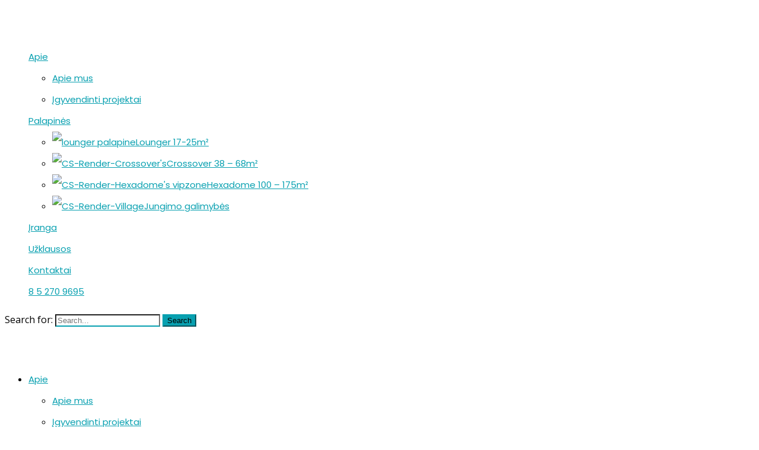

--- FILE ---
content_type: text/html; charset=UTF-8
request_url: https://palapinesrenginiams.lt/vilniaus-maratonas/
body_size: 24089
content:
<!DOCTYPE html>
<html lang="lt-LT">
<head>
			<meta charset="UTF-8">
		<meta name="viewport" content="width=device-width, initial-scale=1, maximum-scale=1">
		<link rel="profile" href="http://gmpg.org/xfn/11">
		<link rel="pingback" href="https://palapinesrenginiams.lt/xmlrpc.php">
			<title>Vilniaus maratonas &#8211; VipZone</title>
<meta name='robots' content='max-image-preview:large' />
	<style>img:is([sizes="auto" i], [sizes^="auto," i]) { contain-intrinsic-size: 3000px 1500px }</style>
	<link rel='dns-prefetch' href='//fonts.googleapis.com' />
<link rel="alternate" type="application/rss+xml" title="VipZone &raquo; Įrašų RSS srautas" href="https://palapinesrenginiams.lt/feed/" />
<link rel="alternate" type="application/rss+xml" title="VipZone &raquo; Komentarų RSS srautas" href="https://palapinesrenginiams.lt/comments/feed/" />
<link rel="alternate" type="application/rss+xml" title="VipZone &raquo; Įrašo „Vilniaus maratonas“ komentarų RSS srautas" href="https://palapinesrenginiams.lt/vilniaus-maratonas/feed/" />
<script type="text/javascript">
/* <![CDATA[ */
window._wpemojiSettings = {"baseUrl":"https:\/\/s.w.org\/images\/core\/emoji\/15.1.0\/72x72\/","ext":".png","svgUrl":"https:\/\/s.w.org\/images\/core\/emoji\/15.1.0\/svg\/","svgExt":".svg","source":{"concatemoji":"https:\/\/palapinesrenginiams.lt\/wp-includes\/js\/wp-emoji-release.min.js?ver=6.8.1"}};
/*! This file is auto-generated */
!function(i,n){var o,s,e;function c(e){try{var t={supportTests:e,timestamp:(new Date).valueOf()};sessionStorage.setItem(o,JSON.stringify(t))}catch(e){}}function p(e,t,n){e.clearRect(0,0,e.canvas.width,e.canvas.height),e.fillText(t,0,0);var t=new Uint32Array(e.getImageData(0,0,e.canvas.width,e.canvas.height).data),r=(e.clearRect(0,0,e.canvas.width,e.canvas.height),e.fillText(n,0,0),new Uint32Array(e.getImageData(0,0,e.canvas.width,e.canvas.height).data));return t.every(function(e,t){return e===r[t]})}function u(e,t,n){switch(t){case"flag":return n(e,"\ud83c\udff3\ufe0f\u200d\u26a7\ufe0f","\ud83c\udff3\ufe0f\u200b\u26a7\ufe0f")?!1:!n(e,"\ud83c\uddfa\ud83c\uddf3","\ud83c\uddfa\u200b\ud83c\uddf3")&&!n(e,"\ud83c\udff4\udb40\udc67\udb40\udc62\udb40\udc65\udb40\udc6e\udb40\udc67\udb40\udc7f","\ud83c\udff4\u200b\udb40\udc67\u200b\udb40\udc62\u200b\udb40\udc65\u200b\udb40\udc6e\u200b\udb40\udc67\u200b\udb40\udc7f");case"emoji":return!n(e,"\ud83d\udc26\u200d\ud83d\udd25","\ud83d\udc26\u200b\ud83d\udd25")}return!1}function f(e,t,n){var r="undefined"!=typeof WorkerGlobalScope&&self instanceof WorkerGlobalScope?new OffscreenCanvas(300,150):i.createElement("canvas"),a=r.getContext("2d",{willReadFrequently:!0}),o=(a.textBaseline="top",a.font="600 32px Arial",{});return e.forEach(function(e){o[e]=t(a,e,n)}),o}function t(e){var t=i.createElement("script");t.src=e,t.defer=!0,i.head.appendChild(t)}"undefined"!=typeof Promise&&(o="wpEmojiSettingsSupports",s=["flag","emoji"],n.supports={everything:!0,everythingExceptFlag:!0},e=new Promise(function(e){i.addEventListener("DOMContentLoaded",e,{once:!0})}),new Promise(function(t){var n=function(){try{var e=JSON.parse(sessionStorage.getItem(o));if("object"==typeof e&&"number"==typeof e.timestamp&&(new Date).valueOf()<e.timestamp+604800&&"object"==typeof e.supportTests)return e.supportTests}catch(e){}return null}();if(!n){if("undefined"!=typeof Worker&&"undefined"!=typeof OffscreenCanvas&&"undefined"!=typeof URL&&URL.createObjectURL&&"undefined"!=typeof Blob)try{var e="postMessage("+f.toString()+"("+[JSON.stringify(s),u.toString(),p.toString()].join(",")+"));",r=new Blob([e],{type:"text/javascript"}),a=new Worker(URL.createObjectURL(r),{name:"wpTestEmojiSupports"});return void(a.onmessage=function(e){c(n=e.data),a.terminate(),t(n)})}catch(e){}c(n=f(s,u,p))}t(n)}).then(function(e){for(var t in e)n.supports[t]=e[t],n.supports.everything=n.supports.everything&&n.supports[t],"flag"!==t&&(n.supports.everythingExceptFlag=n.supports.everythingExceptFlag&&n.supports[t]);n.supports.everythingExceptFlag=n.supports.everythingExceptFlag&&!n.supports.flag,n.DOMReady=!1,n.readyCallback=function(){n.DOMReady=!0}}).then(function(){return e}).then(function(){var e;n.supports.everything||(n.readyCallback(),(e=n.source||{}).concatemoji?t(e.concatemoji):e.wpemoji&&e.twemoji&&(t(e.twemoji),t(e.wpemoji)))}))}((window,document),window._wpemojiSettings);
/* ]]> */
</script>

<link rel='stylesheet' id='jquery.prettyphoto-css' href='https://palapinesrenginiams.lt/wp-content/plugins/wp-video-lightbox/css/prettyPhoto.css?ver=6.8.1' type='text/css' media='all' />
<link rel='stylesheet' id='video-lightbox-css' href='https://palapinesrenginiams.lt/wp-content/plugins/wp-video-lightbox/wp-video-lightbox.css?ver=6.8.1' type='text/css' media='all' />
<link rel='stylesheet' id='reset-css' href='https://palapinesrenginiams.lt/wp-content/themes/loft/css/reset.css?ver=6.8.1' type='text/css' media='all' />
<style id='wp-emoji-styles-inline-css' type='text/css'>

	img.wp-smiley, img.emoji {
		display: inline !important;
		border: none !important;
		box-shadow: none !important;
		height: 1em !important;
		width: 1em !important;
		margin: 0 0.07em !important;
		vertical-align: -0.1em !important;
		background: none !important;
		padding: 0 !important;
	}
</style>
<link rel='stylesheet' id='wp-block-library-css' href='https://palapinesrenginiams.lt/wp-includes/css/dist/block-library/style.min.css?ver=6.8.1' type='text/css' media='all' />
<style id='classic-theme-styles-inline-css' type='text/css'>
/*! This file is auto-generated */
.wp-block-button__link{color:#fff;background-color:#32373c;border-radius:9999px;box-shadow:none;text-decoration:none;padding:calc(.667em + 2px) calc(1.333em + 2px);font-size:1.125em}.wp-block-file__button{background:#32373c;color:#fff;text-decoration:none}
</style>
<style id='global-styles-inline-css' type='text/css'>
:root{--wp--preset--aspect-ratio--square: 1;--wp--preset--aspect-ratio--4-3: 4/3;--wp--preset--aspect-ratio--3-4: 3/4;--wp--preset--aspect-ratio--3-2: 3/2;--wp--preset--aspect-ratio--2-3: 2/3;--wp--preset--aspect-ratio--16-9: 16/9;--wp--preset--aspect-ratio--9-16: 9/16;--wp--preset--color--black: #000000;--wp--preset--color--cyan-bluish-gray: #abb8c3;--wp--preset--color--white: #ffffff;--wp--preset--color--pale-pink: #f78da7;--wp--preset--color--vivid-red: #cf2e2e;--wp--preset--color--luminous-vivid-orange: #ff6900;--wp--preset--color--luminous-vivid-amber: #fcb900;--wp--preset--color--light-green-cyan: #7bdcb5;--wp--preset--color--vivid-green-cyan: #00d084;--wp--preset--color--pale-cyan-blue: #8ed1fc;--wp--preset--color--vivid-cyan-blue: #0693e3;--wp--preset--color--vivid-purple: #9b51e0;--wp--preset--gradient--vivid-cyan-blue-to-vivid-purple: linear-gradient(135deg,rgba(6,147,227,1) 0%,rgb(155,81,224) 100%);--wp--preset--gradient--light-green-cyan-to-vivid-green-cyan: linear-gradient(135deg,rgb(122,220,180) 0%,rgb(0,208,130) 100%);--wp--preset--gradient--luminous-vivid-amber-to-luminous-vivid-orange: linear-gradient(135deg,rgba(252,185,0,1) 0%,rgba(255,105,0,1) 100%);--wp--preset--gradient--luminous-vivid-orange-to-vivid-red: linear-gradient(135deg,rgba(255,105,0,1) 0%,rgb(207,46,46) 100%);--wp--preset--gradient--very-light-gray-to-cyan-bluish-gray: linear-gradient(135deg,rgb(238,238,238) 0%,rgb(169,184,195) 100%);--wp--preset--gradient--cool-to-warm-spectrum: linear-gradient(135deg,rgb(74,234,220) 0%,rgb(151,120,209) 20%,rgb(207,42,186) 40%,rgb(238,44,130) 60%,rgb(251,105,98) 80%,rgb(254,248,76) 100%);--wp--preset--gradient--blush-light-purple: linear-gradient(135deg,rgb(255,206,236) 0%,rgb(152,150,240) 100%);--wp--preset--gradient--blush-bordeaux: linear-gradient(135deg,rgb(254,205,165) 0%,rgb(254,45,45) 50%,rgb(107,0,62) 100%);--wp--preset--gradient--luminous-dusk: linear-gradient(135deg,rgb(255,203,112) 0%,rgb(199,81,192) 50%,rgb(65,88,208) 100%);--wp--preset--gradient--pale-ocean: linear-gradient(135deg,rgb(255,245,203) 0%,rgb(182,227,212) 50%,rgb(51,167,181) 100%);--wp--preset--gradient--electric-grass: linear-gradient(135deg,rgb(202,248,128) 0%,rgb(113,206,126) 100%);--wp--preset--gradient--midnight: linear-gradient(135deg,rgb(2,3,129) 0%,rgb(40,116,252) 100%);--wp--preset--font-size--small: 13px;--wp--preset--font-size--medium: 20px;--wp--preset--font-size--large: 36px;--wp--preset--font-size--x-large: 42px;--wp--preset--spacing--20: 0.44rem;--wp--preset--spacing--30: 0.67rem;--wp--preset--spacing--40: 1rem;--wp--preset--spacing--50: 1.5rem;--wp--preset--spacing--60: 2.25rem;--wp--preset--spacing--70: 3.38rem;--wp--preset--spacing--80: 5.06rem;--wp--preset--shadow--natural: 6px 6px 9px rgba(0, 0, 0, 0.2);--wp--preset--shadow--deep: 12px 12px 50px rgba(0, 0, 0, 0.4);--wp--preset--shadow--sharp: 6px 6px 0px rgba(0, 0, 0, 0.2);--wp--preset--shadow--outlined: 6px 6px 0px -3px rgba(255, 255, 255, 1), 6px 6px rgba(0, 0, 0, 1);--wp--preset--shadow--crisp: 6px 6px 0px rgba(0, 0, 0, 1);}:where(.is-layout-flex){gap: 0.5em;}:where(.is-layout-grid){gap: 0.5em;}body .is-layout-flex{display: flex;}.is-layout-flex{flex-wrap: wrap;align-items: center;}.is-layout-flex > :is(*, div){margin: 0;}body .is-layout-grid{display: grid;}.is-layout-grid > :is(*, div){margin: 0;}:where(.wp-block-columns.is-layout-flex){gap: 2em;}:where(.wp-block-columns.is-layout-grid){gap: 2em;}:where(.wp-block-post-template.is-layout-flex){gap: 1.25em;}:where(.wp-block-post-template.is-layout-grid){gap: 1.25em;}.has-black-color{color: var(--wp--preset--color--black) !important;}.has-cyan-bluish-gray-color{color: var(--wp--preset--color--cyan-bluish-gray) !important;}.has-white-color{color: var(--wp--preset--color--white) !important;}.has-pale-pink-color{color: var(--wp--preset--color--pale-pink) !important;}.has-vivid-red-color{color: var(--wp--preset--color--vivid-red) !important;}.has-luminous-vivid-orange-color{color: var(--wp--preset--color--luminous-vivid-orange) !important;}.has-luminous-vivid-amber-color{color: var(--wp--preset--color--luminous-vivid-amber) !important;}.has-light-green-cyan-color{color: var(--wp--preset--color--light-green-cyan) !important;}.has-vivid-green-cyan-color{color: var(--wp--preset--color--vivid-green-cyan) !important;}.has-pale-cyan-blue-color{color: var(--wp--preset--color--pale-cyan-blue) !important;}.has-vivid-cyan-blue-color{color: var(--wp--preset--color--vivid-cyan-blue) !important;}.has-vivid-purple-color{color: var(--wp--preset--color--vivid-purple) !important;}.has-black-background-color{background-color: var(--wp--preset--color--black) !important;}.has-cyan-bluish-gray-background-color{background-color: var(--wp--preset--color--cyan-bluish-gray) !important;}.has-white-background-color{background-color: var(--wp--preset--color--white) !important;}.has-pale-pink-background-color{background-color: var(--wp--preset--color--pale-pink) !important;}.has-vivid-red-background-color{background-color: var(--wp--preset--color--vivid-red) !important;}.has-luminous-vivid-orange-background-color{background-color: var(--wp--preset--color--luminous-vivid-orange) !important;}.has-luminous-vivid-amber-background-color{background-color: var(--wp--preset--color--luminous-vivid-amber) !important;}.has-light-green-cyan-background-color{background-color: var(--wp--preset--color--light-green-cyan) !important;}.has-vivid-green-cyan-background-color{background-color: var(--wp--preset--color--vivid-green-cyan) !important;}.has-pale-cyan-blue-background-color{background-color: var(--wp--preset--color--pale-cyan-blue) !important;}.has-vivid-cyan-blue-background-color{background-color: var(--wp--preset--color--vivid-cyan-blue) !important;}.has-vivid-purple-background-color{background-color: var(--wp--preset--color--vivid-purple) !important;}.has-black-border-color{border-color: var(--wp--preset--color--black) !important;}.has-cyan-bluish-gray-border-color{border-color: var(--wp--preset--color--cyan-bluish-gray) !important;}.has-white-border-color{border-color: var(--wp--preset--color--white) !important;}.has-pale-pink-border-color{border-color: var(--wp--preset--color--pale-pink) !important;}.has-vivid-red-border-color{border-color: var(--wp--preset--color--vivid-red) !important;}.has-luminous-vivid-orange-border-color{border-color: var(--wp--preset--color--luminous-vivid-orange) !important;}.has-luminous-vivid-amber-border-color{border-color: var(--wp--preset--color--luminous-vivid-amber) !important;}.has-light-green-cyan-border-color{border-color: var(--wp--preset--color--light-green-cyan) !important;}.has-vivid-green-cyan-border-color{border-color: var(--wp--preset--color--vivid-green-cyan) !important;}.has-pale-cyan-blue-border-color{border-color: var(--wp--preset--color--pale-cyan-blue) !important;}.has-vivid-cyan-blue-border-color{border-color: var(--wp--preset--color--vivid-cyan-blue) !important;}.has-vivid-purple-border-color{border-color: var(--wp--preset--color--vivid-purple) !important;}.has-vivid-cyan-blue-to-vivid-purple-gradient-background{background: var(--wp--preset--gradient--vivid-cyan-blue-to-vivid-purple) !important;}.has-light-green-cyan-to-vivid-green-cyan-gradient-background{background: var(--wp--preset--gradient--light-green-cyan-to-vivid-green-cyan) !important;}.has-luminous-vivid-amber-to-luminous-vivid-orange-gradient-background{background: var(--wp--preset--gradient--luminous-vivid-amber-to-luminous-vivid-orange) !important;}.has-luminous-vivid-orange-to-vivid-red-gradient-background{background: var(--wp--preset--gradient--luminous-vivid-orange-to-vivid-red) !important;}.has-very-light-gray-to-cyan-bluish-gray-gradient-background{background: var(--wp--preset--gradient--very-light-gray-to-cyan-bluish-gray) !important;}.has-cool-to-warm-spectrum-gradient-background{background: var(--wp--preset--gradient--cool-to-warm-spectrum) !important;}.has-blush-light-purple-gradient-background{background: var(--wp--preset--gradient--blush-light-purple) !important;}.has-blush-bordeaux-gradient-background{background: var(--wp--preset--gradient--blush-bordeaux) !important;}.has-luminous-dusk-gradient-background{background: var(--wp--preset--gradient--luminous-dusk) !important;}.has-pale-ocean-gradient-background{background: var(--wp--preset--gradient--pale-ocean) !important;}.has-electric-grass-gradient-background{background: var(--wp--preset--gradient--electric-grass) !important;}.has-midnight-gradient-background{background: var(--wp--preset--gradient--midnight) !important;}.has-small-font-size{font-size: var(--wp--preset--font-size--small) !important;}.has-medium-font-size{font-size: var(--wp--preset--font-size--medium) !important;}.has-large-font-size{font-size: var(--wp--preset--font-size--large) !important;}.has-x-large-font-size{font-size: var(--wp--preset--font-size--x-large) !important;}
:where(.wp-block-post-template.is-layout-flex){gap: 1.25em;}:where(.wp-block-post-template.is-layout-grid){gap: 1.25em;}
:where(.wp-block-columns.is-layout-flex){gap: 2em;}:where(.wp-block-columns.is-layout-grid){gap: 2em;}
:root :where(.wp-block-pullquote){font-size: 1.5em;line-height: 1.6;}
</style>
<link rel='stylesheet' id='menu-image-css' href='https://palapinesrenginiams.lt/wp-content/plugins/menu-image/includes/css/menu-image.css?ver=3.12' type='text/css' media='all' />
<link rel='stylesheet' id='dashicons-css' href='https://palapinesrenginiams.lt/wp-includes/css/dashicons.min.css?ver=6.8.1' type='text/css' media='all' />
<link rel='stylesheet' id='contact-form-7-css' href='https://palapinesrenginiams.lt/wp-content/plugins/contact-form-7/includes/css/styles.css?ver=6.0.6' type='text/css' media='all' />
<link rel='stylesheet' id='mediaelement-css' href='https://palapinesrenginiams.lt/wp-includes/js/mediaelement/mediaelementplayer-legacy.min.css?ver=4.2.17' type='text/css' media='all' />
<link rel='stylesheet' id='wp-mediaelement-css' href='https://palapinesrenginiams.lt/wp-includes/js/mediaelement/wp-mediaelement.min.css?ver=6.8.1' type='text/css' media='all' />
<link rel='stylesheet' id='select2_init-css' href='https://palapinesrenginiams.lt/wp-content/themes/loft/css/select2.css?ver=6.8.1' type='text/css' media='all' />
<link rel='stylesheet' id='animate-css' href='https://palapinesrenginiams.lt/wp-content/themes/loft/css/animate.css?ver=6.8.1' type='text/css' media='all' />
<link rel='stylesheet' id='layout-css' href='https://palapinesrenginiams.lt/wp-content/themes/loft/css/layout.css?ver=6.8.1' type='text/css' media='all' />
<link rel='stylesheet' id='fancybox-css' href='https://palapinesrenginiams.lt/wp-content/themes/loft/css/jquery.fancybox.css?ver=6.8.1' type='text/css' media='all' />
<link rel='stylesheet' id='main-css' href='https://palapinesrenginiams.lt/wp-content/themes/loft/css/main.css?ver=6.8.1' type='text/css' media='all' />
<style id='main-inline-css' type='text/css'>
body,
					.main_menu .cws_megamenu_item{
						font-family: "Open Sans";
						font-size: 16px;
						line-height: 26px;
						color: #000000;
					}#wp-calendar td#prev a:before,
					#wp-calendar td#next a:before,
					.widget #searchform .screen-reader-text:before,
					#search_bar_item input[name='s']{
						font-size:16px;
					}.site_header#sticky.alt .main_menu .menu-item,
						.testimonial.without_image .author_info + .author_info:before{
						color: #000000;
					}.site_header#sticky.alt .main_menu.sandwich .sandwich_switcher .ham,
					.site_header#sticky.alt .main_menu.sandwich .sandwich_switcher .ham:before,
					.site_header#sticky.alt .main_menu.sandwich .sandwich_switcher .ham:after{
						background-color: #000000;
					}.widget ul>li.recentcomments:before,
					.widget ul>li.recentcomments:after{
						width: 26px;
						height: 26px;
					}
					.widget .menu .pointer{
						height: 26px;
					}
					.dropcap{
						line-height: -webkit-calc(26px*1.85);
						line-height: -ms-calc(26px*1.85);
						line-height: calc(26px*1.85);
						width: -webkit-calc(26px*1.85);
						width: -ms-calc(26px*1.85);
						width: calc(26px*1.85);
					}
					
.main_menu .menu-item,
					#mobile_menu .megamenu_item_column_title,
					#mobile_menu .widget_nav_menu .menu-item{
						font-family: "Poppins";
						font-size: 15px;
						line-height: 36px;
						color: #000000;
					}.main_menu.sandwich .sandwich_switcher .ham,
					.main_menu.sandwich .sandwich_switcher .ham:before,
					.main_menu.sandwich .sandwich_switcher .ham:after,
					#mobile_header .sandwich_switcher .ham,
					#mobile_header .sandwich_switcher .ham:before,
					#mobile_header .sandwich_switcher .ham:after{
						background-color: #1c3545;
					}.main_menu > .menu-item + .menu-item:before{
						height:15px;
					}.cws_megamenu_item .megamenu_item_column_title .pointer{
						font-size:15px;
					}#mobile_menu .menu-item:hover{
						color:#000000;
					}
.widgettitle{
						font-family: "Poppins";
						font-size: 28px;
						line-height: 39px;
						color: #333333;
					}.widgettitle + .carousel_nav{
						line-height: 39px;
	}
	h1, h2, h3, h4, h5, h6{
						font-family: "Poppins";
						color: #333333;
					}ol, blockquote, .widget ul a,
					#comments .comment_meta,
					.cwsstaff_post.posts_grid_post:hover .post_title{
						color: #333333;
	}#banner_404,
					.pricing_plan_price{
					font-family: "Poppins";
	}
					@media screen and ( min-width: 981px ){
						#page.single_sidebar .cwsstaff_posts_grid.posts_grid_2 .cwsstaff_post_title.posts_grid_post_title,
						#page.double_sidebar .cwsstaff_posts_grid.posts_grid_2 .cwsstaff_post_title.posts_grid_post_title{
							color: #333333;
						}
					}
	
					@media screen and ( max-width: 479px ){
						.cwsstaff_post_title.posts_grid_post_title{
							color: #333333;
						}
					}
	
a,
									ul li:before,
									ul.custom_icon_style .list_list,
									.widget ul a:hover,
									h1 > a:hover,
									h2 > a:hover,
									h3 > a:hover,
									h4 > a:hover,
									h5 > a:hover,
									h6 > a:hover,
									.post_posts_grid_post_content.read_more_alt .more-link:hover,
									#comments .comments_number,
									.wp-playlist-light .wp-playlist-current-item:before,
									.wp-playlist-light .wp-playlist-tracks .wp-playlist-playing,
									.cwsstaff_post_terms.single_post_terms,
									#footer_widgets .widget ul a:hover,
									#footer_social .social_icon:hover,
									.loft_icon,
									.loft_icon.icon_alt.hovered:hover,
									.banner_icon,
									.loft_services_title,
									.loft_services_column:hover
									.testimonial .author_status,
									.cws_twitter .cws_twitter_icon i,
									.select2-results .select2-highlighted,
									.widget_icon,
									span.wpcf7-form-control-wrap:first-of-type:last-of-type:first-child input.wpcf7-validates-as-required.wpcf7-not-valid + .wpcf7-not-valid-tip:after,
									.post_posts_grid_post_content.read_more_alt
									.more-link i,
									.comment-reply-link,
									.widget #searchform .screen-reader-text.hover,
									.widget_social .social_icon:hover,
									.widget.custom_color .widget_social .social_icon:hover,
									.post_title.post_post_title,
									.loft_process_title .process_number,
									.loft_process_icon,
									.small_type .latest_post_post:hover .latest_post_post_date .date,
									.latest_post_post .latest_post_post_media .link:hover,
									.cwsstaff_photo .figure_container .link:hover,
									.hexagon_grid .pic .links a:hover,
									.loft_button,
									.loft_button.alt:not(.none_anim):hover,
									.loft_button.hex_style.alt_hex:hover,
									.vc_tta.vc_general .vc_tta-panel.vc_active .vc_tta-panel-title > a,
									.post_info_wrap .info_icon,
									.post_info_wrap i,
									.comment-reply-link .reply_icon,
									.post_post_header > a:hover,
									.widget ul>li:before,
									table thead tr:first-child,
									.cws_megamenu_item .megamenu_item_column_title,
									.main_menu .cws_megamenu_item .widget .menu .menu-item > a:before,
									.loft_button.shadow:hover,
									.highlighted .pricing_plan_price,
									.dropcap:not(.dropcap_fill),
									.loft_banner .banner_text .banner_title,
									.highlighted .pricing_plan_button .loft_button_wrapper .loft_button,
									.highlighted .pricing_plan_button .loft_button_wrapper .loft_button.alt:hover,
									.main_menu > .menu-item:hover > a,
									.main_menu .sub-menu .menu-item.current-menu-item,
									#main_menu.main_menu .menu-item.current-menu-item,
									#main_menu.main_menu > .menu-item.current_page_ancestor,
									#main_menu.main_menu .sub-menu > .menu-item.current-menu-ancestor,
									.main_menu > .menu-item.current_page_ancestor,
									.main_menu .sub-menu > .menu-item.current-menu-ancestor,
									.large_type .latest_post_post .latest_post_post_data .date,
									#mobile_menu.main_menu .menu-item.current-menu-item{
			color: #08a0b0;
		}
								.figure_wrap svg,
								.widget_social .social_icon:hover .figure_wrap svg{
			stroke: #08a0b0;
		}
								.figure_wrap svg,
								.loft_milestone.milestone-alt .loft_milestone_background .figure_wrap svg,
								.widget_social .social_icon .figure_wrap svg,
								.loft_services_column.hovered:hover .loft_services_icon svg,
								.loft_services_column.icon_alt .loft_services_icon svg,
								.loft_icon.icon_alt .figure_wrap svg,
								.loft_icon.hovered:hover .figure_wrap svg,
								.loft_button.hex_style:hover .figure_wrap svg,
								.loft_button.hex_style.alt_hex .figure_wrap svg{
			fill: #08a0b0;
		}
								hr:before,
								.post_terms .v_sep,
								blockquote{
			border-left-color: #08a0b0;
		}
								abbr,
								.vc_tta.vc_general.vc_tta-accordion .vc_tta-panel{
			border-bottom-color: #08a0b0;
		}
								mark,
								.loft_button:not(.none_anim):hover,
								.more-link:hover,
								input[type='submit']:hover,
								#top_panel_bar #searchsubmit,
								#top_panel_bar #searchsubmit:hover,
								.widget ul>li.recentcomments:after,
								.widget .menu .pointer:before,
								.widget .menu .pointer:after,
								.widget .menu .menu-item.active,
								.widget .menu .menu-item:hover,
								a[rel^="attachment"]:before,
								.gallery .gallery-item a:before,
								.cwsportfolio_posts_grid.posts_grid_2 .item:hover .posts_grid_divider,
								.cwsportfolio_posts_grid.posts_grid_3 .item:hover .posts_grid_divider,
								.cwsportfolio_posts_grid.posts_grid_4 .item:hover .posts_grid_divider,
								.wp-playlist-light .wp-playlist-current-item,
								.loft_button.alt,
								.loft_banner,
								.loft_services_divider,
								.highlighted .pricing_plan_title,
								#top_panel i,
								hr.posts_grid_small_divider,
								.vc_tta.vc_general.vc_tta-accordion .vc_tta-panel.vc_active .vc_tta-panel-title:before,
								input[type='submit'],
								hr.short,
								.testimonial.loft_module figcaption:before,
								.process_number_wrap,
								.filter_wrap .filter.active:before,
								.testimonial.loft_module .quote q:after,
								.vc_tta.vc_general:not(.tabs_alternative) .vc_tta-panel-body,
								.vc_tta.vc_tta-accordion.vc_general .vc_tta-panel-body:before,
								.vc_tta.vc_general.vc_tta-accordion .vc_tta-panel-title:before,
								.vc_tta.vc_general.vc_tta-accordion .vc_tta-panel-title:after,
								.vc_tta.vc_general.vc_tta-tabs.vc_tta-tabs-position-top .vc_tta-tab.vc_active,
								.portfolio_item_post .side_load .load_bg,
								.widget .searchform .screen-reader-text,
								.widget .tagcloud a,
								.widget .tagcloud a:before,
								#wp-calendar td:not(#prev):not(#next) a,
								#wp-calendar td:not(#prev):not(#next) a:before,
								#wp-calendar td:not(#prev):not(#next) a:after,
								.main_menu .sub-menu .menu-item > a:after,
								.loft_button.swipe_left:before,
								.loft_button.swipe_right:before,
								.loft_button.swipe_top:before,
								.loft_button.swipe_bot:before,
								.loft_button.smoosh:before, 
								.loft_button.smoosh:after,
								.loft_button.collision:before, 
								.loft_button.collision:after,
								.loft_button.pos_aware:active,
								.loft_button.pos_aware span,
								.dropcap.dropcap_fill,
								.widget .woocommerce-product-search .screen-reader-text,
								.loft_pb_progress,
								.highlighted .pricing_plan_button .loft_button_wrapper .loft_button.alt,
								.highlighted .pricing_plan_button .loft_button_wrapper .loft_button:hover,
								.sidebar .widget .widgettitle:after,
								.main_menu > .menu-item > a:before,
								.tabs_alternative.vc_tta.vc_general.vc_tta-tabs.vc_tta-tabs-position-top .vc_tta-panel-heading .vc_tta-panel-title,
								.loft_icon.hovered.square:hover,
								.loft_icon.icon_alt.square{
			background-color: #08a0b0;
		}
								.loft_button,
								.more-link,
								button,
								.latest_tweets .tweet:before,
								.cws_twitter .cws_twitter_icon i,
								.cta_icon,
								span.wpcf7-form-control-wrap:first-of-type:last-of-type:first-child input.wpcf7-not-valid,
								.loft_cta,
								.loft_button.border_out:before,
								.loft_button.border_out:after,
								.loft_button.border_out_2:before,
								.loft_button.border_out_2:after,
								.loft_button.shadow,
								.pagination .page-numbers.prev:hover .wrap span,
								.pagination .page-numbers.next:hover .wrap span,
								.pagination .page-numbers.prev:hover i,
								.pagination .page-numbers.next:hover i,
								.pagination .page_links > *:not(.next):not(.prev):before,
								.dropcap.dropcap_border,
								.widget .woocommerce-product-search .screen-reader-text,
								.select2-container .select2-selection--single,
								.highlighted .pricing_plan_button .loft_button_wrapper .loft_button,
								input[type='submit'],
								.loft_icon_wrapper > .loft_icon.square{
			border-color: #08a0b0;
		}
								.main_menu > .menu-item >.sub-menu,
								.loft_services_column,
								.vc_tta.vc_general.vc_tta-accordion .vc_tta-panel:first-child,
								.loft_button.close_diagonal:after,
								.post_info_wrap {
			border-top-color: #08a0b0;
		}
								.loft_button.swipe_diagonal:before,
								.loft_button.close_diagonal:before{
			border-bottom-color: #08a0b0;
		}
								.loft_button.slice:after{
			border-right-color: #08a0b0;
		}
								.loft_button.slice:before{
			border-left-color: #08a0b0;
		}
								.loft_button.shadow{
			box-shadow: 0 0 40px 40px #08a0b0 inset, 0 0 0 0 #08a0b0;
		}
								.loft_button.shadow:hover{
			box-shadow: 0 0 10px 0 #08a0b0 inset, 0 0 10px 1px #08a0b0;
		}
								.loft_button.shadow_alt:hover{
			box-shadow: 0 0 40px 40px #08a0b0 inset, 0 0 10px 1px #08a0b0;
		}
		.comment-form-rating .stars .stars-active,
									.post_post_terms,
									.post_post_terms a,
									.cwsportfolio_post_terms,
									.cwsportfolio_post_terms a,
									.latest_post_list_more,
									.post_social_links.cwsstaff_social_links a{
			color: #08a0b0;
		}
									#top_panel_bar #search_bar_item input[name='s']{
			background-color: rgba(8,160,176,0.85);
		}
									hr:before,
									#top_panel_social_el,
									.loft_button.button_color_2:hover,
									.loft_button.alt.button_color_2,
									.owl-controls .owl-page.active{
			background-color: #08a0b0;
		}
									loft_button.button_color_2,
									.owl-controls .owl-page.active{
			border-color: #08a0b0;
		}
									.latest_post_list_more:hover .figure_wrap svg,
									.post_social_links.cwsstaff_social_links a:hover .figure_wrap svg{
			fill: #08a0b0;
		}
									.latest_post_list_more:hover .figure_wrap svg,
									.post_social_links.cwsstaff_social_links a:hover .figure_wrap svg{
			stroke: #08a0b0;
		}
		.vc_toggle .vc_toggle_icon,
									.loft_button.button_color_3,
									span.wpcf7-form-control-wrap:first-of-type:last-of-type:first-child + input[type='submit'],
									#banner_404_away .loft_button{
			border-color: #08a0b0;
		}
								.hex:before,
								.menu_search_wrap .search-field{
			border-bottom-color: #08a0b0;
		}
								hr:before{
			border-right-color: #08a0b0;
		}
								.hex:after{
			border-top-color: #08a0b0;
		}
								.vc_toggle.vc_toggle_active .vc_toggle_icon,
								.loft_button.button_color_3:hover,
								.loft_button.alt.button_color_3,
								span.wpcf7-form-control-wrap:first-of-type:last-of-type:first-child + input[type='submit'],
								.post_post.sticky > .post_post_header,
								.hex,
								#banner_404_away .loft_button:hover,
								.woo_mini_count{
			background-color: #08a0b0;
		}
								#wp-calendar td#prev a:hover:before,
								#wp-calendar td#next a:hover:before,
								.vc_toggle .vc_toggle_icon,
								.vc_toggle.vc_toggle_active .vc_toggle_title > h4{
			color: #08a0b0;
		}
								#scroll_to_top{
			background-color: #353535;
		}
								.hex{
			box-shadow: 0 0 20px #08a0b0, 0 0 20px #08a0b0;
		}
								.woo_banner_wrapper .figure_wrap svg{
			fill: #08a0b0;
		}
								.woo_banner_wrapper .figure_wrap svg{
			stroke: #08a0b0;
		}

			#page_title_section:before{
				background-color:rgba(0,0,0,0.4);
			}
		
	#top_panel i{
		color: #000000;
	}
	#top_panel,
							#page_title_section #page_title,
							#page_title_section .bread-crumbs,
							#page_title_section .bread-crumbs .delimiter,
							#top_panel_social .social_icon{
		color: #ffffff;
	}
	#main_menu.sandwich .sandwich_switcher .ham,
	#main_menu.sandwich .sandwich_switcher .ham:before,
	#main_menu.sandwich .sandwich_switcher .ham:after,
	#mobile_header .sandwich_switcher .ham,
	#mobile_header .sandwich_switcher .ham:before,
	#mobile_header .sandwich_switcher .ham:after{
		background-color: #ffffff;
	}
			#site_header,
			#mobile_header{
				background-color:rgba(248,248,248,0);
		}
	.woo_minicart_bar_item .bar_element,
	.menu_wrapper .menu_search_button,
	#main_menu > .menu-item,
	.menu_search_button{
		color: #ffffff;
	}
	.main_menu > .wpml-ls-slot-main-menu:before{
		border-right-color: #ffffff;
	}
	
		#top_panel{
			background-color: #000000;
		}
		
			#page_title_section{
				background-image: url(http://palapinesrenginiams.lt/wp-content/uploads/2017/03/dreamstime_xxlfd.jpg);
			}
			

		#footer_widgets{
			background-color: 	#353535;
			color:				#eaeaea;
			background-image: url();
		}
		#footer_widgets .carousel_nav > *{
			color: 			#eaeaea;
			border-color:	#eaeaea;
		}
		#footer_widgets h1,
		#footer_widgets h2,
		#footer_widgets h3,
		#footer_widgets h4,
		#footer_widgets h5,
		#footer_widgets h6,
		#footer_widgets i,
		#footer_widgets .carousel_nav > *:hover,
		#footer_widgets .widget ul a,
		#footer_widgets .widget.custom_color input[type='submit']:hover,
		#footer_widgets .widget input,
		#footer_widgets .widget textarea{
			color:			#ffffff;
		}
		#footer_widgets .widget_icon{
			color: #353535 !important;
		}
		#footer_widgets .carousel_nav > *:hover{
			border-color:	#ffffff;
		}
		#footer_widgets .widget_header .carousel_nav > *:hover{
			background-color: #ffffff;
		}
	

			#site_footer,
			#footer{
				background-color: #2b2b2b;
				color: #ffffff;
			}
			#footer_social .social_icon{
				color: #ffffff;
			}
		

		#document > #wpadminbar{
			margin-top: auto;
		}
	
</style>
<link rel='stylesheet' id='cws_theme_default_megamenu-css' href='https://palapinesrenginiams.lt/wp-content/plugins/cws-megamenu/assets/css/cws_theme_default.css?ver=6.8.1' type='text/css' media='all' />
<link rel='stylesheet' id='cwssvgi-f-css-css' href='https://palapinesrenginiams.lt/wp-content/plugins/cws-svgicons/cwssvgi_f.css?ver=6.8.1' type='text/css' media='all' />
<link rel='stylesheet' id='cf7md_roboto-css' href='//fonts.googleapis.com/css?family=Roboto:400,500' type='text/css' media='all' />
<link rel='stylesheet' id='cf7-material-design-css' href='https://palapinesrenginiams.lt/wp-content/plugins/material-design-for-contact-form-7/public/../assets/css/cf7-material-design.css?ver=6.8.1' type='text/css' media='all' />
<link rel='stylesheet' id='rs-plugin-settings-css' href='https://palapinesrenginiams.lt/wp-content/plugins/revslider/public/assets/css/settings.css?ver=5.4.7.1' type='text/css' media='all' />
<style id='rs-plugin-settings-inline-css' type='text/css'>
#rs-demo-id {}
</style>
<link rel='stylesheet' id='font-awesome-css' href='https://palapinesrenginiams.lt/wp-content/plugins/js_composer/assets/lib/bower/font-awesome/css/font-awesome.min.css?ver=5.1.1' type='text/css' media='all' />
<link rel='stylesheet' id='cmplz-general-css' href='https://palapinesrenginiams.lt/wp-content/plugins/complianz-gdpr/assets/css/cookieblocker.min.css?ver=1748842600' type='text/css' media='all' />
<link rel='stylesheet' id='gf-css' href='//fonts.googleapis.com/css?family=Open+Sans%3Aregular%7CPoppins%3Aregular%2C500%2C600&#038;ver=6.8.1#038;subset=latin' type='text/css' media='all' />
<link rel='stylesheet' id='font_awesome-css' href='https://palapinesrenginiams.lt/wp-content/themes/loft/fonts/fa/font-awesome.min.css?ver=6.8.1' type='text/css' media='all' />
<link rel='stylesheet' id='flaticon-css' href='https://palapinesrenginiams.lt/wp-content/themes/loft/fonts/cws-icons/flaticon.css?ver=6.8.1' type='text/css' media='all' />
<link rel='stylesheet' id='style-css' href='https://palapinesrenginiams.lt/wp-content/themes/loft-child/style.css?ver=6.8.1' type='text/css' media='all' />
<script type="text/javascript" src="https://palapinesrenginiams.lt/wp-includes/js/jquery/jquery.min.js?ver=3.7.1" id="jquery-core-js"></script>
<script type="text/javascript" src="https://palapinesrenginiams.lt/wp-includes/js/jquery/jquery-migrate.min.js?ver=3.4.1" id="jquery-migrate-js"></script>
<script data-service="youtube" data-category="marketing" type="text/plain" data-cmplz-src="https://palapinesrenginiams.lt/wp-content/plugins/wp-video-lightbox/js/jquery.prettyPhoto.js?ver=3.1.6" id="jquery.prettyphoto-js"></script>
<script data-service="youtube" data-category="marketing" type="text/plain" id="video-lightbox-js-extra">
/* <![CDATA[ */
var vlpp_vars = {"prettyPhoto_rel":"wp-video-lightbox","animation_speed":"fast","slideshow":"5000","autoplay_slideshow":"false","opacity":"0.80","show_title":"true","allow_resize":"true","allow_expand":"true","default_width":"640","default_height":"480","counter_separator_label":"\/","theme":"pp_default","horizontal_padding":"20","hideflash":"false","wmode":"opaque","autoplay":"false","modal":"false","deeplinking":"false","overlay_gallery":"true","overlay_gallery_max":"30","keyboard_shortcuts":"true","ie6_fallback":"true"};
/* ]]> */
</script>
<script data-service="youtube" data-category="marketing" type="text/plain" data-cmplz-src="https://palapinesrenginiams.lt/wp-content/plugins/wp-video-lightbox/js/video-lightbox.js?ver=3.1.6" id="video-lightbox-js"></script>
<script type="text/javascript" src="https://palapinesrenginiams.lt/wp-content/plugins/cws-megamenu/assets/js/cws_megamenu_front.js?ver=6.8.1" id="cws_megamenu_front-js"></script>
<script type="text/javascript" src="https://palapinesrenginiams.lt/wp-content/plugins/revslider/public/assets/js/jquery.themepunch.tools.min.js?ver=5.4.7.1" id="tp-tools-js"></script>
<script type="text/javascript" src="https://palapinesrenginiams.lt/wp-content/plugins/revslider/public/assets/js/jquery.themepunch.revolution.min.js?ver=5.4.7.1" id="revmin-js"></script>
<link rel="https://api.w.org/" href="https://palapinesrenginiams.lt/wp-json/" /><link rel="alternate" title="JSON" type="application/json" href="https://palapinesrenginiams.lt/wp-json/wp/v2/posts/4061" /><link rel="EditURI" type="application/rsd+xml" title="RSD" href="https://palapinesrenginiams.lt/xmlrpc.php?rsd" />
<meta name="generator" content="WordPress 6.8.1" />
<link rel="canonical" href="https://palapinesrenginiams.lt/vilniaus-maratonas/" />
<link rel='shortlink' href='https://palapinesrenginiams.lt/?p=4061' />
<link rel="alternate" title="oEmbed (JSON)" type="application/json+oembed" href="https://palapinesrenginiams.lt/wp-json/oembed/1.0/embed?url=https%3A%2F%2Fpalapinesrenginiams.lt%2Fvilniaus-maratonas%2F" />
<link rel="alternate" title="oEmbed (XML)" type="text/xml+oembed" href="https://palapinesrenginiams.lt/wp-json/oembed/1.0/embed?url=https%3A%2F%2Fpalapinesrenginiams.lt%2Fvilniaus-maratonas%2F&#038;format=xml" />
<!-- analytics-code google analytics tracking code --><script type="text/plain" data-service="google-analytics" data-category="statistics">
	(function(i,s,o,g,r,a,m){i['GoogleAnalyticsObject']=r;i[r]=i[r]||function(){
			(i[r].q=i[r].q||[]).push(arguments)},i[r].l=1*new Date();a=s.createElement(o),
		m=s.getElementsByTagName(o)[0];a.async=1;a.src=g;m.parentNode.insertBefore(a,m)
	})(window,document,'script','//www.google-analytics.com/analytics.js','ga');

	ga('create', 'UA-10505805-13', 'auto');
	ga('send', 'pageview');

</script><!--  --><script type="text/javascript">
(function(url){
	if(/(?:Chrome\/26\.0\.1410\.63 Safari\/537\.31|WordfenceTestMonBot)/.test(navigator.userAgent)){ return; }
	var addEvent = function(evt, handler) {
		if (window.addEventListener) {
			document.addEventListener(evt, handler, false);
		} else if (window.attachEvent) {
			document.attachEvent('on' + evt, handler);
		}
	};
	var removeEvent = function(evt, handler) {
		if (window.removeEventListener) {
			document.removeEventListener(evt, handler, false);
		} else if (window.detachEvent) {
			document.detachEvent('on' + evt, handler);
		}
	};
	var evts = 'contextmenu dblclick drag dragend dragenter dragleave dragover dragstart drop keydown keypress keyup mousedown mousemove mouseout mouseover mouseup mousewheel scroll'.split(' ');
	var logHuman = function() {
		if (window.wfLogHumanRan) { return; }
		window.wfLogHumanRan = true;
		var wfscr = document.createElement('script');
		wfscr.type = 'text/javascript';
		wfscr.async = true;
		wfscr.src = url + '&r=' + Math.random();
		(document.getElementsByTagName('head')[0]||document.getElementsByTagName('body')[0]).appendChild(wfscr);
		for (var i = 0; i < evts.length; i++) {
			removeEvent(evts[i], logHuman);
		}
	};
	for (var i = 0; i < evts.length; i++) {
		addEvent(evts[i], logHuman);
	}
})('//palapinesrenginiams.lt/?wordfence_lh=1&hid=6FD85F1989FEB15C173209FAE1429352');
</script><script type="text/plain" data-service="youtube" data-category="marketing">
            WP_VIDEO_LIGHTBOX_VERSION="1.9.12";
            WP_VID_LIGHTBOX_URL="https://palapinesrenginiams.lt/wp-content/plugins/wp-video-lightbox";
                        function wpvl_paramReplace(name, string, value) {
                // Find the param with regex
                // Grab the first character in the returned string (should be ? or &)
                // Replace our href string with our new value, passing on the name and delimeter

                var re = new RegExp("[\?&]" + name + "=([^&#]*)");
                var matches = re.exec(string);
                var newString;

                if (matches === null) {
                    // if there are no params, append the parameter
                    newString = string + '?' + name + '=' + value;
                } else {
                    var delimeter = matches[0].charAt(0);
                    newString = string.replace(re, delimeter + name + "=" + value);
                }
                return newString;
            }
            </script>			<style>.cmplz-hidden {
					display: none !important;
				}</style><style type="text/css">.recentcomments a{display:inline !important;padding:0 !important;margin:0 !important;}</style><meta name="generator" content="Powered by Visual Composer - drag and drop page builder for WordPress."/>
<!--[if lte IE 9]><link rel="stylesheet" type="text/css" href="https://palapinesrenginiams.lt/wp-content/plugins/js_composer/assets/css/vc_lte_ie9.min.css" media="screen"><![endif]--><meta name="generator" content="Powered by Slider Revolution 5.4.7.1 - responsive, Mobile-Friendly Slider Plugin for WordPress with comfortable drag and drop interface." />
<link rel="icon" href="https://palapinesrenginiams.lt/wp-content/uploads/2018/05/favicon-36x36.png" sizes="32x32" />
<link rel="icon" href="https://palapinesrenginiams.lt/wp-content/uploads/2018/05/favicon.png" sizes="192x192" />
<link rel="apple-touch-icon" href="https://palapinesrenginiams.lt/wp-content/uploads/2018/05/favicon.png" />
<meta name="msapplication-TileImage" content="https://palapinesrenginiams.lt/wp-content/uploads/2018/05/favicon.png" />
<script type="text/javascript">function setREVStartSize(e){									
						try{ e.c=jQuery(e.c);var i=jQuery(window).width(),t=9999,r=0,n=0,l=0,f=0,s=0,h=0;
							if(e.responsiveLevels&&(jQuery.each(e.responsiveLevels,function(e,f){f>i&&(t=r=f,l=e),i>f&&f>r&&(r=f,n=e)}),t>r&&(l=n)),f=e.gridheight[l]||e.gridheight[0]||e.gridheight,s=e.gridwidth[l]||e.gridwidth[0]||e.gridwidth,h=i/s,h=h>1?1:h,f=Math.round(h*f),"fullscreen"==e.sliderLayout){var u=(e.c.width(),jQuery(window).height());if(void 0!=e.fullScreenOffsetContainer){var c=e.fullScreenOffsetContainer.split(",");if (c) jQuery.each(c,function(e,i){u=jQuery(i).length>0?u-jQuery(i).outerHeight(!0):u}),e.fullScreenOffset.split("%").length>1&&void 0!=e.fullScreenOffset&&e.fullScreenOffset.length>0?u-=jQuery(window).height()*parseInt(e.fullScreenOffset,0)/100:void 0!=e.fullScreenOffset&&e.fullScreenOffset.length>0&&(u-=parseInt(e.fullScreenOffset,0))}f=u}else void 0!=e.minHeight&&f<e.minHeight&&(f=e.minHeight);e.c.closest(".rev_slider_wrapper").css({height:f})					
						}catch(d){console.log("Failure at Presize of Slider:"+d)}						
					};</script>
<noscript><style type="text/css"> .wpb_animate_when_almost_visible { opacity: 1; }</style></noscript></head>
<body data-cmplz=1 class="wp-singular post-template-default single single-post postid-4061 single-format-standard wp-theme-loft wp-child-theme-loft-child  header_covers_slider sticky_sidebar wpb-js-composer js-comp-ver-5.1.1 vc_responsive">
	<div id='document'><header id='site_header' class='site_header logo_left menu_boxed'><div class='loft_layout_container'><div class='header_logo a_left' style='padding-top: 14px;padding-left: 0px;padding-right: 0px;padding-bottom: 14px;' role='banner'><a href='https://palapinesrenginiams.lt'><img src='https://palapinesrenginiams.lt/wp-content/uploads/2018/02/vipzone-logo-baltas_0096002b0.png' class='header_logo_img' data-at2x='https://palapinesrenginiams.lt/wp-content/uploads/2018/02/vipzone-logo-baltas_0096002b0@2x.png' alt /></a></div><div class='menu_wrapper a_right'><ul id="main_menu" class="main_menu a_right_flex"><li id="menu-item-3997" class="menu-item menu-item-type-post_type menu-item-object-page menu-item-has-children menu-item-3997"><a href="https://palapinesrenginiams.lt/apie-mus/">Apie</a><span class='pointer'></span>
<ul class="sub-menu">
	<li id="menu-item-3888" class="menu-item menu-item-type-post_type menu-item-object-page menu-item-3888"><a href="https://palapinesrenginiams.lt/apie-mus/">Apie mus</a></li>
	<li id="menu-item-3877" class="menu-item menu-item-type-post_type menu-item-object-page menu-item-3877"><a href="https://palapinesrenginiams.lt/igyvendinti-projektai/">Įgyvendinti projektai</a></li>
</ul>
</li>
<li id="menu-item-3794" class="menu-item menu-item-type-post_type menu-item-object-page menu-item-home menu-item-has-children menu-item-3794"><a href="https://palapinesrenginiams.lt/">Palapinės</a><span class='pointer'></span>
<ul class="sub-menu">
	<li id="menu-item-3992" class="menu-item menu-item-type-post_type menu-item-object-page menu-item-3992"><a href="https://palapinesrenginiams.lt/produktai/lounger-palapine/" class="menu-image-title-below menu-image-not-hovered"><img width="150" height="84" src="https://palapinesrenginiams.lt/wp-content/uploads/2018/02/lounger.png" class="menu-image menu-image-title-below" alt="lounger palapine" decoding="async" /><span class="menu-image-title-below menu-image-title">Lounger 17-25m²</span></a></li>
	<li id="menu-item-3990" class="menu-item menu-item-type-post_type menu-item-object-page menu-item-3990"><a href="https://palapinesrenginiams.lt/produktai/crossover-palapine/" class="menu-image-title-below menu-image-not-hovered"><img width="500" height="281" src="https://palapinesrenginiams.lt/wp-content/uploads/2018/02/CS-Render-Crossovers.png" class="menu-image menu-image-title-below" alt="CS-Render-Crossover&#039;s" decoding="async" fetchpriority="high" /><span class="menu-image-title-below menu-image-title">Crossover 38 – 68m²</span></a></li>
	<li id="menu-item-3991" class="menu-item menu-item-type-post_type menu-item-object-page menu-item-3991"><a href="https://palapinesrenginiams.lt/produktai/hexadome-palapine/" class="menu-image-title-below menu-image-not-hovered"><img width="500" height="241" src="https://palapinesrenginiams.lt/wp-content/uploads/2018/02/CS-Render-Hexadomes-vipzone1.png" class="menu-image menu-image-title-below" alt="CS-Render-Hexadome&#039;s vipzone" decoding="async" /><span class="menu-image-title-below menu-image-title">Hexadome 100 – 175m²</span></a></li>
	<li id="menu-item-3993" class="menu-item menu-item-type-post_type menu-item-object-page menu-item-3993"><a href="https://palapinesrenginiams.lt/produktai/palapiniu-jungimo-galimybes/" class="menu-image-title-below menu-image-not-hovered"><img width="500" height="245" src="https://palapinesrenginiams.lt/wp-content/uploads/2018/02/CS-Render-Village.png" class="menu-image menu-image-title-below" alt="CS-Render-Village" decoding="async" /><span class="menu-image-title-below menu-image-title">Jungimo galimybės</span></a></li>
</ul>
</li>
<li id="menu-item-3989" class="menu-item menu-item-type-post_type menu-item-object-page menu-item-3989"><a href="https://palapinesrenginiams.lt/iranga/">Įranga</a></li>
<li id="menu-item-3878" class="right menu-item menu-item-type-post_type menu-item-object-page menu-item-3878"><a href="https://palapinesrenginiams.lt/uzklausos/">Užklausos</a></li>
<li id="menu-item-3879" class="right menu-item menu-item-type-post_type menu-item-object-page menu-item-3879"><a href="https://palapinesrenginiams.lt/kontaktai/">Kontaktai</a></li>
<li id="menu-item-3438" class="right menu-item menu-item-type-custom menu-item-object-custom menu-item-3438"><a href="tel:8%205%20270%209695">8 5 270 9695</a></li>
</ul><div class='menu_search_button'></div></div></div><div class='menu_search_wrap'><div class='container'><div class='search_back_button'></div>
		<form method='get' class='searchform' action=' https://palapinesrenginiams.lt ' >
			<div class='search_wrapper'>
			<label><span class='screen-reader-text'>Search for:</span></label>
			<input type='text' placeholder='Search...' class='search-field' value='' name='s'/>
			<input type='submit' class='search-submit' value='Search' />
			</div>
		</form></div></div></header><section id='sticky' class='site_header logo_left standard  menu_boxed '><div id='sticky_box'><div class='loft_layout_container'><div class='header_logo a_left' style='padding-top: 14px;padding-left: 0px;padding-right: 0px;padding-bottom: 14px;' role='banner'><a href='https://palapinesrenginiams.lt'><img src='https://palapinesrenginiams.lt/wp-content/uploads/2018/02/vipzone-logo-juodas_0096002b0.png' class='header_logo_img' data-at2x='https://palapinesrenginiams.lt/wp-content/uploads/2018/02/vipzone-logo-juodas_0096002b0@2x.png' alt /></a></div><ul id="sticky_menu" class="main_menu a_right_flex"><li class="menu-item menu-item-type-post_type menu-item-object-page menu-item-has-children menu-item-3997"><a href="https://palapinesrenginiams.lt/apie-mus/">Apie</a><span class='pointer'></span>
<ul class="sub-menu">
	<li class="menu-item menu-item-type-post_type menu-item-object-page menu-item-3888"><a href="https://palapinesrenginiams.lt/apie-mus/">Apie mus</a></li>
	<li class="menu-item menu-item-type-post_type menu-item-object-page menu-item-3877"><a href="https://palapinesrenginiams.lt/igyvendinti-projektai/">Įgyvendinti projektai</a></li>
</ul>
</li>
<li class="menu-item menu-item-type-post_type menu-item-object-page menu-item-home menu-item-has-children menu-item-3794"><a href="https://palapinesrenginiams.lt/">Palapinės</a><span class='pointer'></span>
<ul class="sub-menu">
	<li class="menu-item menu-item-type-post_type menu-item-object-page menu-item-3992"><a href="https://palapinesrenginiams.lt/produktai/lounger-palapine/" class="menu-image-title-below menu-image-not-hovered"><img width="150" height="84" src="https://palapinesrenginiams.lt/wp-content/uploads/2018/02/lounger.png" class="menu-image menu-image-title-below" alt="lounger palapine" decoding="async" /><span class="menu-image-title-below menu-image-title">Lounger 17-25m²</span></a></li>
	<li class="menu-item menu-item-type-post_type menu-item-object-page menu-item-3990"><a href="https://palapinesrenginiams.lt/produktai/crossover-palapine/" class="menu-image-title-below menu-image-not-hovered"><img width="500" height="281" src="https://palapinesrenginiams.lt/wp-content/uploads/2018/02/CS-Render-Crossovers.png" class="menu-image menu-image-title-below" alt="CS-Render-Crossover&#039;s" decoding="async" /><span class="menu-image-title-below menu-image-title">Crossover 38 – 68m²</span></a></li>
	<li class="menu-item menu-item-type-post_type menu-item-object-page menu-item-3991"><a href="https://palapinesrenginiams.lt/produktai/hexadome-palapine/" class="menu-image-title-below menu-image-not-hovered"><img width="500" height="241" src="https://palapinesrenginiams.lt/wp-content/uploads/2018/02/CS-Render-Hexadomes-vipzone1.png" class="menu-image menu-image-title-below" alt="CS-Render-Hexadome&#039;s vipzone" decoding="async" /><span class="menu-image-title-below menu-image-title">Hexadome 100 – 175m²</span></a></li>
	<li class="menu-item menu-item-type-post_type menu-item-object-page menu-item-3993"><a href="https://palapinesrenginiams.lt/produktai/palapiniu-jungimo-galimybes/" class="menu-image-title-below menu-image-not-hovered"><img width="500" height="245" src="https://palapinesrenginiams.lt/wp-content/uploads/2018/02/CS-Render-Village.png" class="menu-image menu-image-title-below" alt="CS-Render-Village" decoding="async" /><span class="menu-image-title-below menu-image-title">Jungimo galimybės</span></a></li>
</ul>
</li>
<li class="menu-item menu-item-type-post_type menu-item-object-page menu-item-3989"><a href="https://palapinesrenginiams.lt/iranga/">Įranga</a></li>
<li class="right menu-item menu-item-type-post_type menu-item-object-page menu-item-3878"><a href="https://palapinesrenginiams.lt/uzklausos/">Užklausos</a></li>
<li class="right menu-item menu-item-type-post_type menu-item-object-page menu-item-3879"><a href="https://palapinesrenginiams.lt/kontaktai/">Kontaktai</a></li>
<li class="right menu-item menu-item-type-custom menu-item-object-custom menu-item-3438"><a href="tel:8%205%20270%209695">8 5 270 9695</a></li>
</ul></div></div></section><section id='mobile_header' class='site_header sandwich'><div class='loft_layout_container'><div class='header_logo' role='banner'><a href='https://palapinesrenginiams.lt'><img src='https://palapinesrenginiams.lt/wp-content/uploads/2018/02/vipzone-logo-juodas_0096002b0.png' class='header_logo_img' data-at2x='https://palapinesrenginiams.lt/wp-content/uploads/2018/02/vipzone-logo-juodas_0096002b0@2x.png' alt /></a></div><div class='header_wrap_menu'><div class='menu_search_button'></div><div class='sandwich_switcher' data-sandwich-action='toggle_mobile_menu' ><a class='switcher'><span class='ham'></span></a></div></div><div class='menu_search_wrap'><div class='container'><div class='search_back_button'></div>
		<form method='get' class='searchform' action=' https://palapinesrenginiams.lt ' >
			<div class='search_wrapper'>
			<label><span class='screen-reader-text'>Search for:</span></label>
			<input type='text' placeholder='Search...' class='search-field' value='' name='s'/>
			<input type='submit' class='search-submit' value='Search' />
			</div>
		</form></div></div></div><div id='mobile_menu_wrapper'><div class='loft_layout_container'><ul id="mobile_menu" class="main_menu"><li class="menu-item menu-item-type-post_type menu-item-object-page menu-item-has-children menu-item-3997"><a href="https://palapinesrenginiams.lt/apie-mus/">Apie</a><span class='pointer'></span>
<ul class="sub-menu">
	<li class="menu-item menu-item-type-post_type menu-item-object-page menu-item-3888"><a href="https://palapinesrenginiams.lt/apie-mus/">Apie mus</a></li>
	<li class="menu-item menu-item-type-post_type menu-item-object-page menu-item-3877"><a href="https://palapinesrenginiams.lt/igyvendinti-projektai/">Įgyvendinti projektai</a></li>
</ul>
</li>
<li class="menu-item menu-item-type-post_type menu-item-object-page menu-item-home menu-item-has-children menu-item-3794"><a href="https://palapinesrenginiams.lt/">Palapinės</a><span class='pointer'></span>
<ul class="sub-menu">
	<li class="menu-item menu-item-type-post_type menu-item-object-page menu-item-3992"><a href="https://palapinesrenginiams.lt/produktai/lounger-palapine/" class="menu-image-title-below menu-image-not-hovered"><img width="150" height="84" src="https://palapinesrenginiams.lt/wp-content/uploads/2018/02/lounger.png" class="menu-image menu-image-title-below" alt="lounger palapine" decoding="async" /><span class="menu-image-title-below menu-image-title">Lounger 17-25m²</span></a></li>
	<li class="menu-item menu-item-type-post_type menu-item-object-page menu-item-3990"><a href="https://palapinesrenginiams.lt/produktai/crossover-palapine/" class="menu-image-title-below menu-image-not-hovered"><img width="500" height="281" src="https://palapinesrenginiams.lt/wp-content/uploads/2018/02/CS-Render-Crossovers.png" class="menu-image menu-image-title-below" alt="CS-Render-Crossover&#039;s" decoding="async" /><span class="menu-image-title-below menu-image-title">Crossover 38 – 68m²</span></a></li>
	<li class="menu-item menu-item-type-post_type menu-item-object-page menu-item-3991"><a href="https://palapinesrenginiams.lt/produktai/hexadome-palapine/" class="menu-image-title-below menu-image-not-hovered"><img width="500" height="241" src="https://palapinesrenginiams.lt/wp-content/uploads/2018/02/CS-Render-Hexadomes-vipzone1.png" class="menu-image menu-image-title-below" alt="CS-Render-Hexadome&#039;s vipzone" decoding="async" /><span class="menu-image-title-below menu-image-title">Hexadome 100 – 175m²</span></a></li>
	<li class="menu-item menu-item-type-post_type menu-item-object-page menu-item-3993"><a href="https://palapinesrenginiams.lt/produktai/palapiniu-jungimo-galimybes/" class="menu-image-title-below menu-image-not-hovered"><img width="500" height="245" src="https://palapinesrenginiams.lt/wp-content/uploads/2018/02/CS-Render-Village.png" class="menu-image menu-image-title-below" alt="CS-Render-Village" decoding="async" /><span class="menu-image-title-below menu-image-title">Jungimo galimybės</span></a></li>
</ul>
</li>
<li class="menu-item menu-item-type-post_type menu-item-object-page menu-item-3989"><a href="https://palapinesrenginiams.lt/iranga/">Įranga</a></li>
<li class="right menu-item menu-item-type-post_type menu-item-object-page menu-item-3878"><a href="https://palapinesrenginiams.lt/uzklausos/">Užklausos</a></li>
<li class="right menu-item menu-item-type-post_type menu-item-object-page menu-item-3879"><a href="https://palapinesrenginiams.lt/kontaktai/">Kontaktai</a></li>
<li class="right menu-item menu-item-type-custom menu-item-object-custom menu-item-3438"><a href="tel:8%205%20270%209695">8 5 270 9695</a></li>
</ul></div></div></section><section id='page_title_section'><div class='loft_layout_container'><div class='page_title_content' style='padding-top:200px; padding-bottom:180px; '><h1 id='page_title'>Vilniaus maratonas</h1><nav class="bread-crumbs"><a href="https://palapinesrenginiams.lt/" rel="home" property="v:title">Home</a><i class="delimiter">/</i><a href="https://palapinesrenginiams.lt/category/atlikti-darbai/">Atlikti darbai</a><i class="delimiter">/</i><span class="current">Vilniaus maratonas</span></nav><!-- .breadcrumbs --></div></div></section><div id='page' data-style='&quot;.single-post #page_title_section{\r\n\t\tbackground-image: url(http:\/\/palapinesrenginiams.lt\/wp-content\/uploads\/2018\/05\/Kopie-van-2014-09_Lithuania_COMHEX_Vilnius-Marathon-16.jpg);\r\n\t}&quot;' class='render_styles'><div class='loft_layout_container'><main id='page_content'><article id='post_post_4061' class="post_post post_single post-4061 post type-post status-publish format-standard has-post-thumbnail hentry category-atlikti-darbai"><div class='post_post_content_wrapper'><div class='post_content post_post_content post_single_post_content clearfix'><img loading="lazy" decoding="async" class="size-large wp-image-4063 aligncenter" src="https://palapinesrenginiams.lt/wp-content/uploads/2018/05/Kopie-van-2014-09_Lithuania_COMHEX_Vilnius-Marathon-08-1024x768.jpg" alt="vipzone-palapines" width="1024" height="768" srcset="https://palapinesrenginiams.lt/wp-content/uploads/2018/05/Kopie-van-2014-09_Lithuania_COMHEX_Vilnius-Marathon-08-1024x768.jpg 1024w, https://palapinesrenginiams.lt/wp-content/uploads/2018/05/Kopie-van-2014-09_Lithuania_COMHEX_Vilnius-Marathon-08-300x225.jpg 300w, https://palapinesrenginiams.lt/wp-content/uploads/2018/05/Kopie-van-2014-09_Lithuania_COMHEX_Vilnius-Marathon-08-768x576.jpg 768w, https://palapinesrenginiams.lt/wp-content/uploads/2018/05/Kopie-van-2014-09_Lithuania_COMHEX_Vilnius-Marathon-08-24x18.jpg 24w, https://palapinesrenginiams.lt/wp-content/uploads/2018/05/Kopie-van-2014-09_Lithuania_COMHEX_Vilnius-Marathon-08-36x27.jpg 36w, https://palapinesrenginiams.lt/wp-content/uploads/2018/05/Kopie-van-2014-09_Lithuania_COMHEX_Vilnius-Marathon-08-48x36.jpg 48w" sizes="auto, (max-width: 1024px) 100vw, 1024px" />

<img loading="lazy" decoding="async" class="size-large wp-image-4064 aligncenter" src="https://palapinesrenginiams.lt/wp-content/uploads/2018/05/Kopie-van-2014-09_Lithuania_COMHEX_Vilnius-Marathon-13-1024x768.jpg" alt="vipzone-palapines" width="1024" height="768" srcset="https://palapinesrenginiams.lt/wp-content/uploads/2018/05/Kopie-van-2014-09_Lithuania_COMHEX_Vilnius-Marathon-13-1024x768.jpg 1024w, https://palapinesrenginiams.lt/wp-content/uploads/2018/05/Kopie-van-2014-09_Lithuania_COMHEX_Vilnius-Marathon-13-300x225.jpg 300w, https://palapinesrenginiams.lt/wp-content/uploads/2018/05/Kopie-van-2014-09_Lithuania_COMHEX_Vilnius-Marathon-13-768x576.jpg 768w, https://palapinesrenginiams.lt/wp-content/uploads/2018/05/Kopie-van-2014-09_Lithuania_COMHEX_Vilnius-Marathon-13-24x18.jpg 24w, https://palapinesrenginiams.lt/wp-content/uploads/2018/05/Kopie-van-2014-09_Lithuania_COMHEX_Vilnius-Marathon-13-36x27.jpg 36w, https://palapinesrenginiams.lt/wp-content/uploads/2018/05/Kopie-van-2014-09_Lithuania_COMHEX_Vilnius-Marathon-13-48x36.jpg 48w" sizes="auto, (max-width: 1024px) 100vw, 1024px" />

<img loading="lazy" decoding="async" class="size-large wp-image-4065 aligncenter" src="https://palapinesrenginiams.lt/wp-content/uploads/2018/05/Kopie-van-2014-09_Lithuania_COMHEX_Vilnius-Marathon-14-1024x768.jpg" alt="vipzone-palapines" width="1024" height="768" srcset="https://palapinesrenginiams.lt/wp-content/uploads/2018/05/Kopie-van-2014-09_Lithuania_COMHEX_Vilnius-Marathon-14-1024x768.jpg 1024w, https://palapinesrenginiams.lt/wp-content/uploads/2018/05/Kopie-van-2014-09_Lithuania_COMHEX_Vilnius-Marathon-14-300x225.jpg 300w, https://palapinesrenginiams.lt/wp-content/uploads/2018/05/Kopie-van-2014-09_Lithuania_COMHEX_Vilnius-Marathon-14-768x576.jpg 768w, https://palapinesrenginiams.lt/wp-content/uploads/2018/05/Kopie-van-2014-09_Lithuania_COMHEX_Vilnius-Marathon-14-24x18.jpg 24w, https://palapinesrenginiams.lt/wp-content/uploads/2018/05/Kopie-van-2014-09_Lithuania_COMHEX_Vilnius-Marathon-14-36x27.jpg 36w, https://palapinesrenginiams.lt/wp-content/uploads/2018/05/Kopie-van-2014-09_Lithuania_COMHEX_Vilnius-Marathon-14-48x36.jpg 48w" sizes="auto, (max-width: 1024px) 100vw, 1024px" />

<img loading="lazy" decoding="async" class="size-large wp-image-4066 aligncenter" src="https://palapinesrenginiams.lt/wp-content/uploads/2018/05/Kopie-van-2014-09_Lithuania_COMHEX_Vilnius-Marathon-15-1024x768.jpg" alt="vipzone-palapines" width="1024" height="768" srcset="https://palapinesrenginiams.lt/wp-content/uploads/2018/05/Kopie-van-2014-09_Lithuania_COMHEX_Vilnius-Marathon-15-1024x768.jpg 1024w, https://palapinesrenginiams.lt/wp-content/uploads/2018/05/Kopie-van-2014-09_Lithuania_COMHEX_Vilnius-Marathon-15-300x225.jpg 300w, https://palapinesrenginiams.lt/wp-content/uploads/2018/05/Kopie-van-2014-09_Lithuania_COMHEX_Vilnius-Marathon-15-768x576.jpg 768w, https://palapinesrenginiams.lt/wp-content/uploads/2018/05/Kopie-van-2014-09_Lithuania_COMHEX_Vilnius-Marathon-15-24x18.jpg 24w, https://palapinesrenginiams.lt/wp-content/uploads/2018/05/Kopie-van-2014-09_Lithuania_COMHEX_Vilnius-Marathon-15-36x27.jpg 36w, https://palapinesrenginiams.lt/wp-content/uploads/2018/05/Kopie-van-2014-09_Lithuania_COMHEX_Vilnius-Marathon-15-48x36.jpg 48w" sizes="auto, (max-width: 1024px) 100vw, 1024px" />

<img loading="lazy" decoding="async" class="size-large wp-image-4067 aligncenter" src="https://palapinesrenginiams.lt/wp-content/uploads/2018/05/Kopie-van-2014-09_Lithuania_COMHEX_Vilnius-Marathon-16-1024x683.jpg" alt="vipzone-palapines" width="1024" height="683" srcset="https://palapinesrenginiams.lt/wp-content/uploads/2018/05/Kopie-van-2014-09_Lithuania_COMHEX_Vilnius-Marathon-16-1024x683.jpg 1024w, https://palapinesrenginiams.lt/wp-content/uploads/2018/05/Kopie-van-2014-09_Lithuania_COMHEX_Vilnius-Marathon-16-300x200.jpg 300w, https://palapinesrenginiams.lt/wp-content/uploads/2018/05/Kopie-van-2014-09_Lithuania_COMHEX_Vilnius-Marathon-16-768x512.jpg 768w, https://palapinesrenginiams.lt/wp-content/uploads/2018/05/Kopie-van-2014-09_Lithuania_COMHEX_Vilnius-Marathon-16-24x16.jpg 24w, https://palapinesrenginiams.lt/wp-content/uploads/2018/05/Kopie-van-2014-09_Lithuania_COMHEX_Vilnius-Marathon-16-36x24.jpg 36w, https://palapinesrenginiams.lt/wp-content/uploads/2018/05/Kopie-van-2014-09_Lithuania_COMHEX_Vilnius-Marathon-16-48x32.jpg 48w, https://palapinesrenginiams.lt/wp-content/uploads/2018/05/Kopie-van-2014-09_Lithuania_COMHEX_Vilnius-Marathon-16.jpg 1200w" sizes="auto, (max-width: 1024px) 100vw, 1024px" />

<img loading="lazy" decoding="async" class="size-large wp-image-4068 aligncenter" src="https://palapinesrenginiams.lt/wp-content/uploads/2018/05/Kopie-van-2014-09_Lithuania_COMHEX_Vilnius-Marathon-17-1024x683.jpg" alt="vipzone-palapines" width="1024" height="683" srcset="https://palapinesrenginiams.lt/wp-content/uploads/2018/05/Kopie-van-2014-09_Lithuania_COMHEX_Vilnius-Marathon-17-1024x683.jpg 1024w, https://palapinesrenginiams.lt/wp-content/uploads/2018/05/Kopie-van-2014-09_Lithuania_COMHEX_Vilnius-Marathon-17-300x200.jpg 300w, https://palapinesrenginiams.lt/wp-content/uploads/2018/05/Kopie-van-2014-09_Lithuania_COMHEX_Vilnius-Marathon-17-768x512.jpg 768w, https://palapinesrenginiams.lt/wp-content/uploads/2018/05/Kopie-van-2014-09_Lithuania_COMHEX_Vilnius-Marathon-17-24x16.jpg 24w, https://palapinesrenginiams.lt/wp-content/uploads/2018/05/Kopie-van-2014-09_Lithuania_COMHEX_Vilnius-Marathon-17-36x24.jpg 36w, https://palapinesrenginiams.lt/wp-content/uploads/2018/05/Kopie-van-2014-09_Lithuania_COMHEX_Vilnius-Marathon-17-48x32.jpg 48w, https://palapinesrenginiams.lt/wp-content/uploads/2018/05/Kopie-van-2014-09_Lithuania_COMHEX_Vilnius-Marathon-17.jpg 1200w" sizes="auto, (max-width: 1024px) 100vw, 1024px" />

<img loading="lazy" decoding="async" class="size-large wp-image-4069 aligncenter" src="https://palapinesrenginiams.lt/wp-content/uploads/2018/05/Kopie-van-2014-09_Lithuania_COMHEX_Vilnius-Marathon-18-1024x683.jpg" alt="vipzone-palapines" width="1024" height="683" srcset="https://palapinesrenginiams.lt/wp-content/uploads/2018/05/Kopie-van-2014-09_Lithuania_COMHEX_Vilnius-Marathon-18-1024x683.jpg 1024w, https://palapinesrenginiams.lt/wp-content/uploads/2018/05/Kopie-van-2014-09_Lithuania_COMHEX_Vilnius-Marathon-18-300x200.jpg 300w, https://palapinesrenginiams.lt/wp-content/uploads/2018/05/Kopie-van-2014-09_Lithuania_COMHEX_Vilnius-Marathon-18-768x512.jpg 768w, https://palapinesrenginiams.lt/wp-content/uploads/2018/05/Kopie-van-2014-09_Lithuania_COMHEX_Vilnius-Marathon-18-24x16.jpg 24w, https://palapinesrenginiams.lt/wp-content/uploads/2018/05/Kopie-van-2014-09_Lithuania_COMHEX_Vilnius-Marathon-18-36x24.jpg 36w, https://palapinesrenginiams.lt/wp-content/uploads/2018/05/Kopie-van-2014-09_Lithuania_COMHEX_Vilnius-Marathon-18-48x32.jpg 48w, https://palapinesrenginiams.lt/wp-content/uploads/2018/05/Kopie-van-2014-09_Lithuania_COMHEX_Vilnius-Marathon-18.jpg 1200w" sizes="auto, (max-width: 1024px) 100vw, 1024px" />

<img loading="lazy" decoding="async" class="size-full wp-image-4071 aligncenter" src="https://palapinesrenginiams.lt/wp-content/uploads/2018/05/vilniaus-maratonas-vipzone-palapines-2.jpg" alt="vipzone-palapines" width="800" height="600" srcset="https://palapinesrenginiams.lt/wp-content/uploads/2018/05/vilniaus-maratonas-vipzone-palapines-2.jpg 800w, https://palapinesrenginiams.lt/wp-content/uploads/2018/05/vilniaus-maratonas-vipzone-palapines-2-300x225.jpg 300w, https://palapinesrenginiams.lt/wp-content/uploads/2018/05/vilniaus-maratonas-vipzone-palapines-2-768x576.jpg 768w, https://palapinesrenginiams.lt/wp-content/uploads/2018/05/vilniaus-maratonas-vipzone-palapines-2-24x18.jpg 24w, https://palapinesrenginiams.lt/wp-content/uploads/2018/05/vilniaus-maratonas-vipzone-palapines-2-36x27.jpg 36w, https://palapinesrenginiams.lt/wp-content/uploads/2018/05/vilniaus-maratonas-vipzone-palapines-2-48x36.jpg 48w" sizes="auto, (max-width: 800px) 100vw, 800px" /></div><div class='post_info_wrap'><div class='post_post_header'><div class='date'><div class='date_container'><div class='fa fa-calendar info_icon'></div><span>Geg 7 2018</span></div></div><div class='info'><div class='info_container'><div class='fa flaticon-avatar info_icon'></div><span>interita</span></div></div><a href="https://palapinesrenginiams.lt/category/atlikti-darbai/" rel="category tag"><div class='fa flaticon-tag info_icon'></div>Atlikti darbai</a></div></div></div></article><section id='comments' class='comments-area'><div id="respond" class="comment-respond">
		<h2 id='reply_title' class='comment_reply_title'>Parašykite komentarą <small><a rel="nofollow" id="cancel-comment-reply-link" href="/vilniaus-maratonas/#respond" style="display:none;">Atšaukti atsakymą</a></small></h2><form action="https://palapinesrenginiams.lt/wp-comments-post.php" method="post" id="commentform" class="comment-form"><p class="comment-notes"><span id="email-notes">El. pašto adresas nebus skelbiamas.</span> <span class="required-field-message">Būtini laukeliai pažymėti <span class="required">*</span></span></p><p class="comment-form-comment"><label for="comment">Komentaras <span class="required">*</span></label> <textarea id="comment" name="comment" cols="45" rows="8" maxlength="65525" required="required"></textarea></p><p class="comment-form-author"><label for="author">Vardas <span class="required">*</span></label> <input id="author" name="author" type="text" value="" size="30" maxlength="245" autocomplete="name" required="required" /></p>
<p class="comment-form-email"><label for="email">El. pašto adresas <span class="required">*</span></label> <input id="email" name="email" type="text" value="" size="30" maxlength="100" aria-describedby="email-notes" autocomplete="email" required="required" /></p>
<p class="comment-form-url"><label for="url">Interneto puslapis</label> <input id="url" name="url" type="text" value="" size="30" maxlength="200" autocomplete="url" /></p>
<p class="comment-form-cookies-consent"><input id="wp-comment-cookies-consent" name="wp-comment-cookies-consent" type="checkbox" value="yes" /> <label for="wp-comment-cookies-consent">Noriu savo interneto naršyklėje išsaugoti vardą, el. pašto adresą ir interneto puslapį, kad jų nebereiktų įvesti iš naujo, kai kitą kartą vėl norėsiu parašyti komentarą.</label></p>
<p class="form-submit"><input name="submit" type="submit" id="submit" class="submit" value="Submit" /> <input type='hidden' name='comment_post_ID' value='4061' id='comment_post_ID' />
<input type='hidden' name='comment_parent' id='comment_parent' value='0' />
</p></form>	</div><!-- #respond --></section></main></div></div>		<div id='footer' class='footer-fixed'><section id='footer_widgets'><div class='loft_layout_container'><ul id='footer_widgets_container'><li id="text-3" class="widget widget_text"><h3 class="widgettitle"><span>Apie mus</span></h3>			<div class="textwidget">Itin tvirtų, elegantiškų, jungiamų tarpusavyje kupolinių palapinių bei papildomos įrangos renginiams nuoma ir pardavimas.
<br>
<br>
<p><img class="alignnone size-full wp-image-2570" src="/wp-content/uploads/2018/02/vipzone-logo-baltas.png" alt="" width="142" height="104" /></p></div>
		</li>
<li id="loft-latest-posts-5" class="widget widget-loft-latest-posts"><h3 class="widgettitle"><span>Projektai</span></h3><div class='post_list widget_post_list cwsstaff_post_list'><article class='post widget_post cwsstaff_post clearfix'><div class='post_media widget_post_media cwsstaff_post_media'><a href='https://palapinesrenginiams.lt/festivalis-karkle-2019/'><img src='https://palapinesrenginiams.lt/wp-content/uploads/2019/08/IMG_20190816_203317_005800581.jpg' data-at2x='https://palapinesrenginiams.lt/wp-content/uploads/2019/08/IMG_20190816_203317_005800581@2x.jpg' alt /></a></div><div class='post_data widget_post_data cwsstaff_post_data'><h4 class='post_title widget_post_title cwsstaff_post_title'><a href='https://palapinesrenginiams.lt/festivalis-karkle-2019/'>Festivalis KARKLĖ 2019</a></h4><div class='post_terms widget_post_terms cwsstaff_post_terms'><a href='https://palapinesrenginiams.lt/category/atlikti-darbai/'>Atlikti darbai</a><br /></div></div></article><article class='post widget_post cwsstaff_post clearfix'><div class='post_media widget_post_media cwsstaff_post_media'><a href='https://palapinesrenginiams.lt/porsche-martini-pristatymas-vilniuje/'><img src='https://palapinesrenginiams.lt/wp-content/uploads/2018/05/2014-06_Akvatechnika_14_005800581.jpg' data-at2x='https://palapinesrenginiams.lt/wp-content/uploads/2018/05/2014-06_Akvatechnika_14_005800581@2x.jpg' alt /></a></div><div class='post_data widget_post_data cwsstaff_post_data'><h4 class='post_title widget_post_title cwsstaff_post_title'><a href='https://palapinesrenginiams.lt/porsche-martini-pristatymas-vilniuje/'>Porsche Martini pristatymas Vilniuje</a></h4><div class='post_terms widget_post_terms cwsstaff_post_terms'><a href='https://palapinesrenginiams.lt/category/atlikti-darbai/'>Atlikti darbai</a><br /></div></div></article></div></li>
<li id="text-4" class="widget widget_text"><h3 class="widgettitle"><span>Kontaktai</span></h3>			<div class="textwidget"><p><strong>ADRESAS:</strong><br />
Dunojaus g. 20, Vilnius</p>
<p><strong>TELEFONAI: </strong><br />
Vilnius, <a href="tel:8 5 270 9695">8 5 270 9695</a><br />
Kaunas, <a href="tel:+370 601 00016">+370 601 00016</a><br />
Klaipėda, <a href="tel:+370 601 00022">+370 601 00022</a><br />
Šiauliai, <a href="tel:+370 601 00019">+370 601 00019</a></p>
<p><strong>EL.PAŠTAS:</strong><br />
<a href="mailto:info@akvatechnika.lt">info@akvatechnika.lt</a></p>
</div>
		</li>
<li id="custom_html-2" class="widget_text widget widget_custom_html"><h3 class="widgettitle"><span>Mūsų produktai</span></h3><div class="textwidget custom-html-widget">- Uždenkite mažesnes erdves su  <a href="/lounger-palapine">Lounger</a><br>
- Uždenkite didesnes erdves su <a href="/crossover-palapine">Crossover</a><br>
- Uždenkite didžiules erdves su <a href="/hexadome-palapine">Hexadome</a><br>
- Uždenkite bet kokio dydžio plotą <a href="/palapiniu-jungimo-galimybes"> jungdami palapines tarpusavyje </a></div></li>
</ul></div></section><footer id='site_footer'><div class='loft_layout_container clearfix'><div id='site_copyrights'>2018 m. <a href="https://puslapiaiverslui.lt/">PuslapiaiVerslui.lt</a> Visos teisės saugomos. | <a href="/privatumo-politika/">Privatumo politika</a></div></div></footer></div>	<div id='scroll_to_top' class='animated'>
		<i class='fa fa-angle-up'></i>
	</div>
			
		</div>
		<script type="speculationrules">
{"prefetch":[{"source":"document","where":{"and":[{"href_matches":"\/*"},{"not":{"href_matches":["\/wp-*.php","\/wp-admin\/*","\/wp-content\/uploads\/*","\/wp-content\/*","\/wp-content\/plugins\/*","\/wp-content\/themes\/loft-child\/*","\/wp-content\/themes\/loft\/*","\/*\\?(.+)"]}},{"not":{"selector_matches":"a[rel~=\"nofollow\"]"}},{"not":{"selector_matches":".no-prefetch, .no-prefetch a"}}]},"eagerness":"conservative"}]}
</script>

<!-- Consent Management powered by Complianz | GDPR/CCPA Cookie Consent https://wordpress.org/plugins/complianz-gdpr -->
<div id="cmplz-cookiebanner-container"><div class="cmplz-cookiebanner cmplz-hidden banner-1  optin cmplz-bottom-left cmplz-categories-type-view-preferences" aria-modal="true" data-nosnippet="true" role="dialog" aria-live="polite" aria-labelledby="cmplz-header-1-optin" aria-describedby="cmplz-message-1-optin">
	<div class="cmplz-header">
		<div class="cmplz-logo"></div>
		<div class="cmplz-title" id="cmplz-header-1-optin">Tvarkyti sutikimą</div>
		<div class="cmplz-close" tabindex="0" role="button" aria-label="Uždaryti">
			<svg aria-hidden="true" focusable="false" data-prefix="fas" data-icon="times" class="svg-inline--fa fa-times fa-w-11" role="img" xmlns="http://www.w3.org/2000/svg" viewBox="0 0 352 512"><path fill="currentColor" d="M242.72 256l100.07-100.07c12.28-12.28 12.28-32.19 0-44.48l-22.24-22.24c-12.28-12.28-32.19-12.28-44.48 0L176 189.28 75.93 89.21c-12.28-12.28-32.19-12.28-44.48 0L9.21 111.45c-12.28 12.28-12.28 32.19 0 44.48L109.28 256 9.21 356.07c-12.28 12.28-12.28 32.19 0 44.48l22.24 22.24c12.28 12.28 32.2 12.28 44.48 0L176 322.72l100.07 100.07c12.28 12.28 32.2 12.28 44.48 0l22.24-22.24c12.28-12.28 12.28-32.19 0-44.48L242.72 256z"></path></svg>
		</div>
	</div>

	<div class="cmplz-divider cmplz-divider-header"></div>
	<div class="cmplz-body">
		<div class="cmplz-message" id="cmplz-message-1-optin">Siekiant užtikrinti šios internetinės svetainės veikimą, patobulinti jos veikimą bei suasmenintų reklaminį turinį yra naudojami slapukai <a href="http://palapinesrenginiams.lt/privatumo-politika/">(plačiau čia)</a>, kurių naudojimui turite sutikti. <br />
Atkreipiame dėmesį, jog būtinieji slapukai yra  naudojami nepriklausomai nuo Jūsų sutikimo. <br></div>
		<!-- categories start -->
		<div class="cmplz-categories">
			<details class="cmplz-category cmplz-functional" >
				<summary>
						<span class="cmplz-category-header">
							<span class="cmplz-category-title">Funkciniai</span>
							<span class='cmplz-always-active'>
								<span class="cmplz-banner-checkbox">
									<input type="checkbox"
										   id="cmplz-functional-optin"
										   data-category="cmplz_functional"
										   class="cmplz-consent-checkbox cmplz-functional"
										   size="40"
										   value="1"/>
									<label class="cmplz-label" for="cmplz-functional-optin" tabindex="0"><span class="screen-reader-text">Funkciniai</span></label>
								</span>
								Visada aktyvus							</span>
							<span class="cmplz-icon cmplz-open">
								<svg xmlns="http://www.w3.org/2000/svg" viewBox="0 0 448 512"  height="18" ><path d="M224 416c-8.188 0-16.38-3.125-22.62-9.375l-192-192c-12.5-12.5-12.5-32.75 0-45.25s32.75-12.5 45.25 0L224 338.8l169.4-169.4c12.5-12.5 32.75-12.5 45.25 0s12.5 32.75 0 45.25l-192 192C240.4 412.9 232.2 416 224 416z"/></svg>
							</span>
						</span>
				</summary>
				<div class="cmplz-description">
					<span class="cmplz-description-functional">Techninė saugykla arba prieiga yra griežtai būtina siekiant teisėto tikslo – sudaryti sąlygas naudotis konkrečia paslauga, kurios aiškiai paprašė abonentas arba naudotojas, arba tik tam, kad būtų galima perduoti ryšį elektroninių ryšių tinklu.</span>
				</div>
			</details>

			<details class="cmplz-category cmplz-preferences" >
				<summary>
						<span class="cmplz-category-header">
							<span class="cmplz-category-title">Preferences</span>
							<span class="cmplz-banner-checkbox">
								<input type="checkbox"
									   id="cmplz-preferences-optin"
									   data-category="cmplz_preferences"
									   class="cmplz-consent-checkbox cmplz-preferences"
									   size="40"
									   value="1"/>
								<label class="cmplz-label" for="cmplz-preferences-optin" tabindex="0"><span class="screen-reader-text">Preferences</span></label>
							</span>
							<span class="cmplz-icon cmplz-open">
								<svg xmlns="http://www.w3.org/2000/svg" viewBox="0 0 448 512"  height="18" ><path d="M224 416c-8.188 0-16.38-3.125-22.62-9.375l-192-192c-12.5-12.5-12.5-32.75 0-45.25s32.75-12.5 45.25 0L224 338.8l169.4-169.4c12.5-12.5 32.75-12.5 45.25 0s12.5 32.75 0 45.25l-192 192C240.4 412.9 232.2 416 224 416z"/></svg>
							</span>
						</span>
				</summary>
				<div class="cmplz-description">
					<span class="cmplz-description-preferences">Techninė saugykla arba prieiga yra būtina teisėtam tikslui išsaugoti nuostatas, kurių neprašo abonentas ar vartotojas.</span>
				</div>
			</details>

			<details class="cmplz-category cmplz-statistics" >
				<summary>
						<span class="cmplz-category-header">
							<span class="cmplz-category-title">Analitiniai</span>
							<span class="cmplz-banner-checkbox">
								<input type="checkbox"
									   id="cmplz-statistics-optin"
									   data-category="cmplz_statistics"
									   class="cmplz-consent-checkbox cmplz-statistics"
									   size="40"
									   value="1"/>
								<label class="cmplz-label" for="cmplz-statistics-optin" tabindex="0"><span class="screen-reader-text">Analitiniai</span></label>
							</span>
							<span class="cmplz-icon cmplz-open">
								<svg xmlns="http://www.w3.org/2000/svg" viewBox="0 0 448 512"  height="18" ><path d="M224 416c-8.188 0-16.38-3.125-22.62-9.375l-192-192c-12.5-12.5-12.5-32.75 0-45.25s32.75-12.5 45.25 0L224 338.8l169.4-169.4c12.5-12.5 32.75-12.5 45.25 0s12.5 32.75 0 45.25l-192 192C240.4 412.9 232.2 416 224 416z"/></svg>
							</span>
						</span>
				</summary>
				<div class="cmplz-description">
					<span class="cmplz-description-statistics">Techninė saugykla arba prieiga, kuri naudojama tik statistiniais tikslais.</span>
					<span class="cmplz-description-statistics-anonymous">Techninė saugykla arba prieiga, kuri naudojama tik anoniminiais statistikos tikslais. Be teismo šaukimo, jūsų interneto paslaugų teikėjo savanoriško įsipareigojimo ar papildomų įrašų iš trečiosios šalies, vien šiuo tikslu saugoma ar gauta informacija paprastai negali būti naudojama jūsų tapatybei nustatyti.</span>
				</div>
			</details>
			<details class="cmplz-category cmplz-marketing" >
				<summary>
						<span class="cmplz-category-header">
							<span class="cmplz-category-title">Reklaminiai</span>
							<span class="cmplz-banner-checkbox">
								<input type="checkbox"
									   id="cmplz-marketing-optin"
									   data-category="cmplz_marketing"
									   class="cmplz-consent-checkbox cmplz-marketing"
									   size="40"
									   value="1"/>
								<label class="cmplz-label" for="cmplz-marketing-optin" tabindex="0"><span class="screen-reader-text">Reklaminiai</span></label>
							</span>
							<span class="cmplz-icon cmplz-open">
								<svg xmlns="http://www.w3.org/2000/svg" viewBox="0 0 448 512"  height="18" ><path d="M224 416c-8.188 0-16.38-3.125-22.62-9.375l-192-192c-12.5-12.5-12.5-32.75 0-45.25s32.75-12.5 45.25 0L224 338.8l169.4-169.4c12.5-12.5 32.75-12.5 45.25 0s12.5 32.75 0 45.25l-192 192C240.4 412.9 232.2 416 224 416z"/></svg>
							</span>
						</span>
				</summary>
				<div class="cmplz-description">
					<span class="cmplz-description-marketing">Techninė saugykla arba prieiga reikalinga norint sukurti naudotojo profilius reklamai siųsti arba sekti vartotoją svetainėje ar keliose svetainėse panašiais rinkodaros tikslais.</span>
				</div>
			</details>
		</div><!-- categories end -->
			</div>

	<div class="cmplz-links cmplz-information">
		<a class="cmplz-link cmplz-manage-options cookie-statement" href="#" data-relative_url="#cmplz-manage-consent-container">Tvarkyti parinktis</a>
		<a class="cmplz-link cmplz-manage-third-parties cookie-statement" href="#" data-relative_url="#cmplz-cookies-overview">Tvarkyti paslaugas</a>
		<a class="cmplz-link cmplz-manage-vendors tcf cookie-statement" href="#" data-relative_url="#cmplz-tcf-wrapper">Tvarkyti {vendor_count} pardavėjus</a>
		<a class="cmplz-link cmplz-external cmplz-read-more-purposes tcf" target="_blank" rel="noopener noreferrer nofollow" href="https://cookiedatabase.org/tcf/purposes/">Skaitykite daugiau apie šiuos tikslus</a>
			</div>

	<div class="cmplz-divider cmplz-footer"></div>

	<div class="cmplz-buttons">
		<button class="cmplz-btn cmplz-accept">Accept cookies</button>
		<button class="cmplz-btn cmplz-deny">Neigti</button>
		<button class="cmplz-btn cmplz-view-preferences">Peržiūrėti kitus</button>
		<button class="cmplz-btn cmplz-save-preferences">Peržiūrėti visus</button>
		<a class="cmplz-btn cmplz-manage-options tcf cookie-statement" href="#" data-relative_url="#cmplz-manage-consent-container">Peržiūrėti kitus</a>
			</div>

	<div class="cmplz-links cmplz-documents">
		<a class="cmplz-link cookie-statement" href="#" data-relative_url="">{title}</a>
		<a class="cmplz-link privacy-statement" href="#" data-relative_url="">{title}</a>
		<a class="cmplz-link impressum" href="#" data-relative_url="">{title}</a>
			</div>

</div>
</div>
					<div id="cmplz-manage-consent" data-nosnippet="true"><button class="cmplz-btn cmplz-hidden cmplz-manage-consent manage-consent-1">Tvarkyti sutikimą</button>

</div><script type="text/javascript" src="https://palapinesrenginiams.lt/wp-includes/js/dist/hooks.min.js?ver=4d63a3d491d11ffd8ac6" id="wp-hooks-js"></script>
<script type="text/javascript" src="https://palapinesrenginiams.lt/wp-includes/js/dist/i18n.min.js?ver=5e580eb46a90c2b997e6" id="wp-i18n-js"></script>
<script type="text/javascript" id="wp-i18n-js-after">
/* <![CDATA[ */
wp.i18n.setLocaleData( { 'text direction\u0004ltr': [ 'ltr' ] } );
/* ]]> */
</script>
<script type="text/javascript" src="https://palapinesrenginiams.lt/wp-content/plugins/contact-form-7/includes/swv/js/index.js?ver=6.0.6" id="swv-js"></script>
<script type="text/javascript" id="contact-form-7-js-translations">
/* <![CDATA[ */
( function( domain, translations ) {
	var localeData = translations.locale_data[ domain ] || translations.locale_data.messages;
	localeData[""].domain = domain;
	wp.i18n.setLocaleData( localeData, domain );
} )( "contact-form-7", {"translation-revision-date":"2024-01-27 22:03:52+0000","generator":"GlotPress\/4.0.1","domain":"messages","locale_data":{"messages":{"":{"domain":"messages","plural-forms":"nplurals=3; plural=(n % 10 == 1 && (n % 100 < 11 || n % 100 > 19)) ? 0 : ((n % 10 >= 2 && n % 10 <= 9 && (n % 100 < 11 || n % 100 > 19)) ? 1 : 2);","lang":"lt"},"Error:":["Klaida:"]}},"comment":{"reference":"includes\/js\/index.js"}} );
/* ]]> */
</script>
<script type="text/javascript" id="contact-form-7-js-before">
/* <![CDATA[ */
var wpcf7 = {
    "api": {
        "root": "https:\/\/palapinesrenginiams.lt\/wp-json\/",
        "namespace": "contact-form-7\/v1"
    },
    "cached": 1
};
/* ]]> */
</script>
<script type="text/javascript" src="https://palapinesrenginiams.lt/wp-content/plugins/contact-form-7/includes/js/index.js?ver=6.0.6" id="contact-form-7-js"></script>
<script type="text/javascript" src="https://palapinesrenginiams.lt/wp-content/plugins/cws-svgicons/cwssvgi_f.js?ver=1.5.0" id="cwssvgi-f-js-js"></script>
<script type="text/javascript" src="https://palapinesrenginiams.lt/wp-content/plugins/material-design-for-contact-form-7/public/../assets/js/lib/material-components-web.min.js?ver=1.0" id="md-components-js-js"></script>
<script type="text/javascript" src="https://palapinesrenginiams.lt/wp-content/plugins/material-design-for-contact-form-7/public/../assets/js/lib/autosize.min.js?ver=1.0" id="autosize-js"></script>
<script type="text/javascript" src="https://palapinesrenginiams.lt/wp-content/plugins/material-design-for-contact-form-7/public/../assets/js/cf7-material-design.js?ver=1.0" id="cf7-material-design-js"></script>
<script type="text/javascript" src="https://palapinesrenginiams.lt/wp-includes/js/comment-reply.min.js?ver=6.8.1" id="comment-reply-js" async="async" data-wp-strategy="async"></script>
<script type="text/javascript" src="https://palapinesrenginiams.lt/wp-content/themes/loft/js/select2.min.js?ver=6.8.1" id="select2_init-js"></script>
<script type="text/javascript" src="https://palapinesrenginiams.lt/wp-content/themes/loft/js/sticky_sidebar.min.js?ver=6.8.1" id="fixed_sidebars-js"></script>
<script type="text/javascript" src="https://palapinesrenginiams.lt/wp-content/themes/loft/js/jquery.vimeo.api.min.js?ver=6.8.1" id="vimeo_api-js"></script>
<script type="text/javascript" src="https://palapinesrenginiams.lt/wp-content/themes/loft/js/owl.carousel.min.js?ver=6.8.1" id="owl_carousel-js"></script>
<script type="text/javascript" src="https://palapinesrenginiams.lt/wp-content/plugins/js_composer/assets/lib/bower/isotope/dist/isotope.pkgd.min.js?ver=5.1.1" id="isotope-js"></script>
<script type="text/javascript" src="https://palapinesrenginiams.lt/wp-content/themes/loft/js/jquery.fancybox.pack.js?ver=6.8.1" id="fancybox-js"></script>
<script type="text/javascript" id="main-js-extra">
/* <![CDATA[ */
var ajaxurl = "https:\/\/palapinesrenginiams.lt\/wp-admin\/admin-ajax.php";
var theme_opts = {"admin_bar":"","rtl":"","menu_stick":"1","sandwich_menu":"","header_covers_slider":"1"};
/* ]]> */
</script>
<script type="text/javascript" src="https://palapinesrenginiams.lt/wp-content/themes/loft/js/main.js?ver=6.8.1" id="main-js"></script>
<script type="text/javascript" id="cmplz-cookiebanner-js-extra">
/* <![CDATA[ */
var complianz = {"prefix":"cmplz_","user_banner_id":"1","set_cookies":{"wpgmza-api-consent-given":["1",0]},"block_ajax_content":"","banner_version":"31","version":"7.4.0.1","store_consent":"","do_not_track_enabled":"","consenttype":"optin","region":"eu","geoip":"","dismiss_timeout":"","disable_cookiebanner":"","soft_cookiewall":"","dismiss_on_scroll":"","cookie_expiry":"365","url":"https:\/\/palapinesrenginiams.lt\/wp-json\/complianz\/v1\/","locale":"lang=lt&locale=lt_LT","set_cookies_on_root":"","cookie_domain":"","current_policy_id":"47","cookie_path":"\/","categories":{"statistics":"statistika","marketing":"rinkodara"},"tcf_active":"","placeholdertext":"Spustel\u0117kite, kad priimtum\u0117te {category} slapukus ir \u012fgalintum\u0117te \u0161\u012f turin\u012f","css_file":"https:\/\/palapinesrenginiams.lt\/wp-content\/uploads\/complianz\/css\/banner-{banner_id}-{type}.css?v=31","page_links":{"eu":{"cookie-statement":{"title":"","url":"https:\/\/palapinesrenginiams.lt\/vilniaus-maratonas\/"},"privacy-statement":{"title":"Privatumo politika","url":"https:\/\/palapinesrenginiams.lt\/privatumo-politika\/"}}},"tm_categories":"","forceEnableStats":"","preview":"","clean_cookies":"","aria_label":"Spustel\u0117kite, kad priimtum\u0117te {category} slapukus ir \u012fgalintum\u0117te \u0161\u012f turin\u012f"};
/* ]]> */
</script>
<script defer type="text/javascript" src="https://palapinesrenginiams.lt/wp-content/plugins/complianz-gdpr/cookiebanner/js/complianz.min.js?ver=1748842600" id="cmplz-cookiebanner-js"></script>
<!-- Statistics script Complianz GDPR/CCPA -->
						<script type="text/plain"							data-category="statistics">window['gtag_enable_tcf_support'] = false;
window.dataLayer = window.dataLayer || [];
function gtag(){dataLayer.push(arguments);}
gtag('js', new Date());
gtag('config', '', {
	cookie_flags:'secure;samesite=none',
	
});
</script>
	<script>

		( function( $ ) {

			'use strict';

			$( document ).ready( function() {

				// change "open-vc-row-pricing" to be the class used in the module you want to click to open the hidden row
				var $trigger = $( '.rezervuoti-btn' );

				// change "vc-row-pricing" to be the class used in the hidden row
				var $hiddenRow = $( '#toggle-row' );

				if ( $hiddenRow.length ) {
					$trigger.click( function() {
						$hiddenRow.toggle();
						return false;
					} );
				}
				
				if($('#noriu-nuomoti-row').length) {
					$('.noriu-nuomoti-btn').click( function() {
						$( "#noriu-isigyti-row" ).hide();
						$('#turiu-klausimu-row').hide();
						$( "#noriu-nuomoti-row" ).show();
						return false;
					} );
				}
				
				if($('#noriu-isigyti-row').length) {
					$('.noriu-isigyti-btn').click( function() {
						$( "#noriu-nuomoti-row" ).hide();
						$('#turiu-klausimu-row').hide();
						$( "#noriu-isigyti-row" ).show();
						return false;
					} );
				}
				
				if($('#turiu-klausimu-row').length) {
					$('.turiu-klausimu-btn').click( function() {
						$( "#noriu-isigyti-row" ).hide();
						$( "#noriu-nuomoti-row" ).hide();
						$('#turiu-klausimu-row').show();
						return false;
					} );
				}

			} );

		} ( jQuery ) );

	</script>

    <style>
            </style>

    <script>
        document.addEventListener("DOMContentLoaded", function(event) {
                    });
    </script>


            <link rel="stylesheet" href="https://fonts.googleapis.com/css2?family=:wght@100;200;300;400;500;600;700;800;900&display=swap" />
    
    <style>
            </style>


    <script>
        var accordions_active = null;
        var accordions_tabs_active = null;
    </script>

    


	</body>
</html>

<!-- Page cached by LiteSpeed Cache 7.6.2 on 2026-01-23 10:06:13 -->